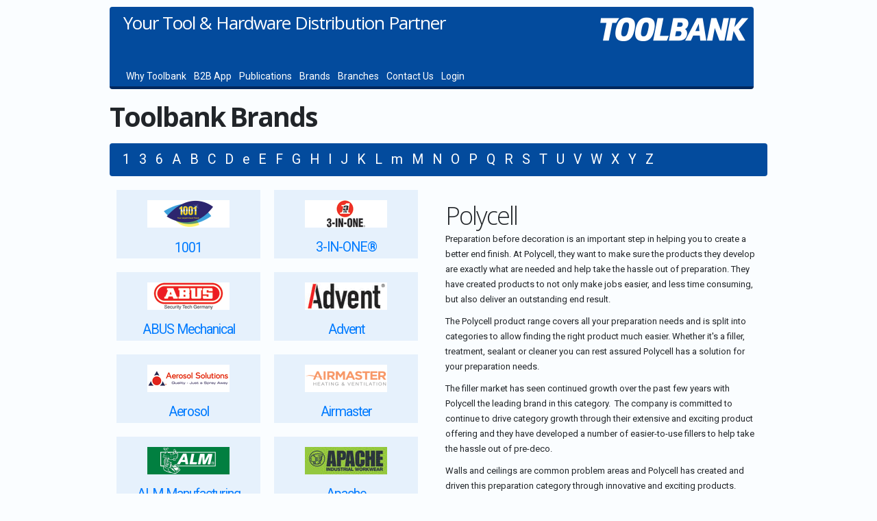

--- FILE ---
content_type: text/html; charset=utf-8
request_url: https://toolbankb2b.com/HomeBrands/-/PLC
body_size: 9280
content:
<!DOCTYPE html>

<html>
<head>
    <meta name="viewport" content="width=device-width" />
    <title>Toolbank B2B | Home</title>
    <link rel="preconnect" href="https://fonts.googleapis.com">
    <link rel="preconnect" href="https://fonts.gstatic.com" crossorigin>
    <link href="https://fonts.googleapis.com/css2?family=Open+Sans:wght@300;400;700&family=Roboto:wght@300;400;900&display=swap" rel="stylesheet">
    <link href='https://fonts.googleapis.com/css?family=Droid+Sans:400,700' rel='stylesheet' type='text/css'>
    <link href="/Content/angucomplete-alt.css" rel="stylesheet"/>
<link href="/Content/angular-chart.css" rel="stylesheet"/>
<link href="/Content/angular-color-picker.css" rel="stylesheet"/>
<link href="/Content/animation.css" rel="stylesheet"/>
<link href="/Content/articlestyles.css" rel="stylesheet"/>
<link href="/Content/bootstrap-grid.css" rel="stylesheet"/>
<link href="/Content/bootstrap-reboot.css" rel="stylesheet"/>
<link href="/Content/buttons.css" rel="stylesheet"/>
<link href="/Content/countdown.css" rel="stylesheet"/>
<link href="/Content/grid.css" rel="stylesheet"/>
<link href="/Content/icons.css" rel="stylesheet"/>
<link href="/Content/inputs.css" rel="stylesheet"/>
<link href="/Content/jquery.fancybox.css" rel="stylesheet"/>
<link href="/Content/modifiers.css" rel="stylesheet"/>
<link href="/Content/ngDialog-theme-default.css" rel="stylesheet"/>
<link href="/Content/ngDialog-theme-plain.css" rel="stylesheet"/>
<link href="/Content/ngDialog.css" rel="stylesheet"/>
<link href="/Content/quicksearch.css" rel="stylesheet"/>
<link href="/Content/remodal-default-theme.css" rel="stylesheet"/>
<link href="/Content/Site.css" rel="stylesheet"/>
<link href="/Content/slick-theme.css" rel="stylesheet"/>
<link href="/Content/slick.css" rel="stylesheet"/>
<link href="/Content/smoothness.datepick.css" rel="stylesheet"/>

    <link href='/Content/overrides/toolbankb2b.css' rel='stylesheet' type='text/css'>
    <!-- Google Analytics -->
    <script>
        (function (i, s, o, g, r, a, m) {
            i['GoogleAnalyticsObject'] = r; i[r] = i[r] || function () {
                (i[r].q = i[r].q || []).push(arguments)
            }, i[r].l = 1 * new Date(); a = s.createElement(o),
            m = s.getElementsByTagName(o)[0]; a.async = 1; a.src = g; m.parentNode.insertBefore(a, m)
        })(window, document, 'script', 'https://www.google-analytics.com/analytics.js', 'ga');

        ga('create', 'UA-44691665-1', 'auto');
        ga('send', 'pageview');
        ga('set', 'userId', '0');
        ga('set', 'rId', '0');
    </script>
    <!-- End Google Analytics -->
    <!-- Hotjar Tracking Code for https://www.toolbankb2b.com -->
    <script>
    (function(h,o,t,j,a,r){
        h.hj=h.hj||function(){(h.hj.q=h.hj.q||[]).push(arguments)};
        h._hjSettings={hjid:2653774,hjsv:6};
        a=o.getElementsByTagName('head')[0];
        r=o.createElement('script');r.async=1;
        r.src=t+h._hjSettings.hjid+j+h._hjSettings.hjsv;
        a.appendChild(r);
    })(window,document,'https://static.hotjar.com/c/hotjar-','.js?sv=');
    </script>

    <script type="text/javascript">
        var verifyCallback = function (response) {
            document.getElementById("submitbutton").disabled = false;
            document.getElementById("capturetoken").value = response;
        };

      var onloadCallback = function() {
          grecaptcha.render('g-recaptcha', {
            'sitekey': '6LelFVIeAAAAAHpgp4fyUxHO5bNPsejjeUig4uc2',
            'callback': verifyCallback,
        });
      };
    </script>

</head>

<body>
    <div class="container_12">
        <div class="grid_12 alpha omega" style="position:relative;">


            <div id="menubar" class="grid_12 menu alpha" style="z-index:999;background-repeat:no-repeat;height:120px;"><!--background-image:url('https://toolmedia-res.cloudinary.com/image/upload/v1641901751/Toolbank/ui/tbhead_v3.jpg');-->
                
                <div class="logoarea" >
                    <a href="/"><img id="xtblogo" class="posFR" style="margin-left:10px" src="https://toolmedia-res.cloudinary.com/image/upload/v1537351749/Toolbank/ui/toolbankv5logo_white.png" alt="site logo" /></a>
                </div>

                <div class="strapline">
                    Your Tool &amp; Hardware Distribution Partner
                </div>

                <div class="menulinks" style="position:absolute;bottom:5px;left:20px">
                    <a href="/HomeArticle/why-toolbank">Why Toolbank</a>
                        <a href="/HomeArticle/promotion">B2B App</a>
                                            <a href="/HomeArticle/publication">Publications</a>
                    <a href="/HomeBrands">Brands</a>
                    <a href="/HomeArticle/branches">Branches</a>
                    <a href="/HomeAccount">Contact Us</a>
                    <a href="/HomeLogin">Login</a>

                </div>
            </div>

        </div>
    </div>

    


<div class="container_12 clearfix marTop20">


    <h1 class="homehead">Toolbank Brands</h1>




    <div class="lettermenu grid12 marTop20">
            <a class="fp titip-top horizontal  " href="/HomeBrands/1" data-title="(2 brands)">1</a>
            <a class="fp titip-top horizontal  " href="/HomeBrands/3" data-title="(1 brands)">3</a>
            <a class="fp titip-top horizontal  " href="/HomeBrands/6" data-title="(1 brands)">6</a>
            <a class="fp titip-top horizontal  " href="/HomeBrands/A" data-title="(31 brands)">A</a>
            <a class="fp titip-top horizontal  " href="/HomeBrands/B" data-title="(62 brands)">B</a>
            <a class="fp titip-top horizontal  " href="/HomeBrands/C" data-title="(45 brands)">C</a>
            <a class="fp titip-top horizontal  " href="/HomeBrands/D" data-title="(43 brands)">D</a>
            <a class="fp titip-top horizontal  " href="/HomeBrands/e" data-title="(1 brands)">e</a>
            <a class="fp titip-top horizontal  " href="/HomeBrands/E" data-title="(28 brands)">E</a>
            <a class="fp titip-top horizontal  " href="/HomeBrands/F" data-title="(35 brands)">F</a>
            <a class="fp titip-top horizontal  " href="/HomeBrands/G" data-title="(28 brands)">G</a>
            <a class="fp titip-top horizontal  " href="/HomeBrands/H" data-title="(40 brands)">H</a>
            <a class="fp titip-top horizontal  " href="/HomeBrands/I" data-title="(18 brands)">I</a>
            <a class="fp titip-top horizontal  " href="/HomeBrands/J" data-title="(16 brands)">J</a>
            <a class="fp titip-top horizontal  " href="/HomeBrands/K" data-title="(28 brands)">K</a>
            <a class="fp titip-top horizontal  " href="/HomeBrands/L" data-title="(34 brands)">L</a>
            <a class="fp titip-top horizontal  " href="/HomeBrands/m" data-title="(1 brands)">m</a>
            <a class="fp titip-top horizontal  " href="/HomeBrands/M" data-title="(46 brands)">M</a>
            <a class="fp titip-top horizontal  " href="/HomeBrands/N" data-title="(12 brands)">N</a>
            <a class="fp titip-top horizontal  " href="/HomeBrands/O" data-title="(14 brands)">O</a>
            <a class="fp titip-top horizontal  " href="/HomeBrands/P" data-title="(34 brands)">P</a>
            <a class="fp titip-top horizontal  " href="/HomeBrands/Q" data-title="(1 brands)">Q</a>
            <a class="fp titip-top horizontal  " href="/HomeBrands/R" data-title="(32 brands)">R</a>
            <a class="fp titip-top horizontal  " href="/HomeBrands/S" data-title="(77 brands)">S</a>
            <a class="fp titip-top horizontal  " href="/HomeBrands/T" data-title="(32 brands)">T</a>
            <a class="fp titip-top horizontal  " href="/HomeBrands/U" data-title="(10 brands)">U</a>
            <a class="fp titip-top horizontal  " href="/HomeBrands/V" data-title="(10 brands)">V</a>
            <a class="fp titip-top horizontal  " href="/HomeBrands/W" data-title="(24 brands)">W</a>
            <a class="fp titip-top horizontal  " href="/HomeBrands/X" data-title="(4 brands)">X</a>
            <a class="fp titip-top horizontal  " href="/HomeBrands/Y" data-title="(2 brands)">Y</a>
            <a class="fp titip-top horizontal  " href="/HomeBrands/Z" data-title="(11 brands)">Z</a>
    </div>

        <div class="grid_6 marTop20">
                <a href="/HomeBrands/-/OTO">
                    <div class="brandbox">
                        <img src="https://toolmedia-res.cloudinary.com/image/upload//c_pad,f_auto,q_auto,w_120/toolbank/brands/OTO.jpg" />
                        <span>1001</span>
                    </div>
                </a>
                <a href="/HomeBrands/-/HOW">
                    <div class="brandbox">
                        <img src="https://toolmedia-res.cloudinary.com/image/upload//c_pad,f_auto,q_auto,w_120/toolbank/brands/HOW.jpg" />
                        <span>3-IN-ONE&#174;</span>
                    </div>
                </a>
                <a href="/HomeBrands/-/ABU">
                    <div class="brandbox">
                        <img src="https://toolmedia-res.cloudinary.com/image/upload//c_pad,f_auto,q_auto,w_120/toolbank/brands/ABU.jpg" />
                        <span>ABUS Mechanical</span>
                    </div>
                </a>
                <a href="/HomeBrands/-/ADV">
                    <div class="brandbox">
                        <img src="https://toolmedia-res.cloudinary.com/image/upload//c_pad,f_auto,q_auto,w_120/toolbank/brands/ADV.jpg" />
                        <span>Advent</span>
                    </div>
                </a>
                <a href="/HomeBrands/-/AER">
                    <div class="brandbox">
                        <img src="https://toolmedia-res.cloudinary.com/image/upload//c_pad,f_auto,q_auto,w_120/toolbank/brands/AER.jpg" />
                        <span>Aerosol</span>
                    </div>
                </a>
                <a href="/HomeBrands/-/AIR">
                    <div class="brandbox">
                        <img src="https://toolmedia-res.cloudinary.com/image/upload//c_pad,f_auto,q_auto,w_120/toolbank/brands/AIR.jpg" />
                        <span>Airmaster</span>
                    </div>
                </a>
                <a href="/HomeBrands/-/ALM">
                    <div class="brandbox">
                        <img src="https://toolmedia-res.cloudinary.com/image/upload//c_pad,f_auto,q_auto,w_120/toolbank/brands/ALM.jpg" />
                        <span>ALM Manufacturing</span>
                    </div>
                </a>
                <a href="/HomeBrands/-/APA">
                    <div class="brandbox">
                        <img src="https://toolmedia-res.cloudinary.com/image/upload//c_pad,f_auto,q_auto,w_120/toolbank/brands/APA.jpg" />
                        <span>Apache</span>
                    </div>
                </a>
                <a href="/HomeBrands/-/ARA">
                    <div class="brandbox">
                        <img src="https://toolmedia-res.cloudinary.com/image/upload//c_pad,f_auto,q_auto,w_120/toolbank/brands/ARA.jpg" />
                        <span>Araldite&#174;</span>
                    </div>
                </a>
                <a href="/HomeBrands/-/ARC">
                    <div class="brandbox">
                        <img src="https://toolmedia-res.cloudinary.com/image/upload//c_pad,f_auto,q_auto,w_120/toolbank/brands/ARC.jpg" />
                        <span>Arctic Hayes</span>
                    </div>
                </a>
                <a href="/HomeBrands/-/ARM">
                    <div class="brandbox">
                        <img src="https://toolmedia-res.cloudinary.com/image/upload//c_pad,f_auto,q_auto,w_120/toolbank/brands/ARM.jpg" />
                        <span>Armorgard</span>
                    </div>
                </a>
                <a href="/HomeBrands/-/ARR">
                    <div class="brandbox">
                        <img src="https://toolmedia-res.cloudinary.com/image/upload//c_pad,f_auto,q_auto,w_120/toolbank/brands/ARR.jpg" />
                        <span>Arrow</span>
                    </div>
                </a>
                <a href="/HomeBrands/-/BAH">
                    <div class="brandbox">
                        <img src="https://toolmedia-res.cloudinary.com/image/upload//c_pad,f_auto,q_auto,w_120/toolbank/brands/BAH.jpg" />
                        <span>Bahco</span>
                    </div>
                </a>
                <a href="/HomeBrands/-/BAI">
                    <div class="brandbox">
                        <img src="https://toolmedia-res.cloudinary.com/image/upload//c_pad,f_auto,q_auto,w_120/toolbank/brands/BAI.jpg" />
                        <span>Bailey Products</span>
                    </div>
                </a>
                <a href="/HomeBrands/-/BAK">
                    <div class="brandbox">
                        <img src="https://toolmedia-res.cloudinary.com/image/upload//c_pad,f_auto,q_auto,w_120/toolbank/brands/BAK.jpg" />
                        <span>Baker&#39;s</span>
                    </div>
                </a>
                <a href="/HomeBrands/-/BOB">
                    <div class="brandbox">
                        <img src="https://toolmedia-res.cloudinary.com/image/upload//c_pad,f_auto,q_auto,w_120/toolbank/brands/BOB.jpg" />
                        <span>Band Of Builders</span>
                    </div>
                </a>
                <a href="/HomeBrands/-/BAT">
                    <div class="brandbox">
                        <img src="https://toolmedia-res.cloudinary.com/image/upload//c_pad,f_auto,q_auto,w_120/toolbank/brands/BAT.jpg" />
                        <span>Batavia</span>
                    </div>
                </a>
                <a href="/HomeBrands/-/BEA">
                    <div class="brandbox">
                        <img src="https://toolmedia-res.cloudinary.com/image/upload//c_pad,f_auto,q_auto,w_120/toolbank/brands/BEA.jpg" />
                        <span>Beacon</span>
                    </div>
                </a>
                <a href="/HomeBrands/-/BES">
                    <div class="brandbox">
                        <img src="https://toolmedia-res.cloudinary.com/image/upload//c_pad,f_auto,q_auto,w_120/toolbank/brands/BES.jpg" />
                        <span>Bessey</span>
                    </div>
                </a>
                <a href="/HomeBrands/-/BGW">
                    <div class="brandbox">
                        <img src="https://toolmedia-res.cloudinary.com/image/upload//c_pad,f_auto,q_auto,w_120/toolbank/brands/BGW.jpg" />
                        <span>Big Wipes</span>
                    </div>
                </a>
                <a href="/HomeBrands/-/B-D">
                    <div class="brandbox">
                        <img src="https://toolmedia-res.cloudinary.com/image/upload//c_pad,f_auto,q_auto,w_120/toolbank/brands/B-D.jpg" />
                        <span>BLACK + DECKER</span>
                    </div>
                </a>
                <a href="/HomeBrands/-/BLA">
                    <div class="brandbox">
                        <img src="https://toolmedia-res.cloudinary.com/image/upload//c_pad,f_auto,q_auto,w_120/toolbank/brands/BLA.jpg" />
                        <span>Blackedge</span>
                    </div>
                </a>
                <a href="/HomeBrands/-/BKF">
                    <div class="brandbox">
                        <img src="https://toolmedia-res.cloudinary.com/image/upload//c_pad,f_auto,q_auto,w_120/toolbank/brands/BKF.jpg" />
                        <span>Blackfriar</span>
                    </div>
                </a>
                <a href="/HomeBrands/-/B-S">
                    <div class="brandbox">
                        <img src="https://toolmedia-res.cloudinary.com/image/upload//c_pad,f_auto,q_auto,w_120/toolbank/brands/B-S.jpg" />
                        <span>BlueSpot Tools</span>
                    </div>
                </a>
                <a href="/HomeBrands/-/BOA">
                    <div class="brandbox">
                        <img src="https://toolmedia-res.cloudinary.com/image/upload//c_pad,f_auto,q_auto,w_120/toolbank/brands/BOA.jpg" />
                        <span>BOA</span>
                    </div>
                </a>
                <a href="/HomeBrands/-/BOL">
                    <div class="brandbox">
                        <img src="https://toolmedia-res.cloudinary.com/image/upload//c_pad,f_auto,q_auto,w_120/toolbank/brands/BOL.jpg" />
                        <span>Bolle Safety</span>
                    </div>
                </a>
                <a href="/HomeBrands/-/BON">
                    <div class="brandbox">
                        <img src="https://toolmedia-res.cloudinary.com/image/upload//c_pad,f_auto,q_auto,w_120/toolbank/brands/BON.jpg" />
                        <span>Bondloc</span>
                    </div>
                </a>
                <a href="/HomeBrands/-/BSH">
                    <div class="brandbox">
                        <img src="https://toolmedia-res.cloudinary.com/image/upload//c_pad,f_auto,q_auto,w_120/toolbank/brands/BSH.jpg" />
                        <span>Bosch</span>
                    </div>
                </a>
                <a href="/HomeBrands/-/BPA">
                    <div class="brandbox">
                        <img src="https://toolmedia-res.cloudinary.com/image/upload//c_pad,f_auto,q_auto,w_120/toolbank/brands/BPA.jpg" />
                        <span>Bosch Powertool Accessories</span>
                    </div>
                </a>
                <a href="/HomeBrands/-/BST">
                    <div class="brandbox">
                        <img src="https://toolmedia-res.cloudinary.com/image/upload//c_pad,f_auto,q_auto,w_120/toolbank/brands/BST.jpg" />
                        <span>Bostik</span>
                    </div>
                </a>
                <a href="/HomeBrands/-/BOS">
                    <div class="brandbox">
                        <img src="https://toolmedia-res.cloudinary.com/image/upload//c_pad,f_auto,q_auto,w_120/toolbank/brands/BOS.jpg" />
                        <span>Bostitch</span>
                    </div>
                </a>
                <a href="/HomeBrands/-/BOT">
                    <div class="brandbox">
                        <img src="https://toolmedia-res.cloudinary.com/image/upload//c_pad,f_auto,q_auto,w_120/toolbank/brands/BOT.jpg" />
                        <span>Bott</span>
                    </div>
                </a>
                <a href="/HomeBrands/-/BRE">
                    <div class="brandbox">
                        <img src="https://toolmedia-res.cloudinary.com/image/upload//c_pad,f_auto,q_auto,w_120/toolbank/brands/BRE.jpg" />
                        <span>Brennenstuhl</span>
                    </div>
                </a>
                <a href="/HomeBrands/-/BRW">
                    <div class="brandbox">
                        <img src="https://toolmedia-res.cloudinary.com/image/upload//c_pad,f_auto,q_auto,w_120/toolbank/brands/BRW.jpg" />
                        <span>Briwax</span>
                    </div>
                </a>
                <a href="/HomeBrands/-/BFX">
                    <div class="brandbox">
                        <img src="https://toolmedia-res.cloudinary.com/image/upload//c_pad,f_auto,q_auto,w_120/toolbank/brands/BFX.jpg" />
                        <span>Broadfix</span>
                    </div>
                </a>
                <a href="/HomeBrands/-/BRU">
                    <div class="brandbox">
                        <img src="https://toolmedia-res.cloudinary.com/image/upload//c_pad,f_auto,q_auto,w_120/toolbank/brands/BRU.jpg" />
                        <span>Brummer&#174;</span>
                    </div>
                </a>
                <a href="/HomeBrands/-/BUL">
                    <div class="brandbox">
                        <img src="https://toolmedia-res.cloudinary.com/image/upload//c_pad,f_auto,q_auto,w_120/toolbank/brands/BUL.jpg" />
                        <span>Bulldog</span>
                    </div>
                </a>
                <a href="/HomeBrands/-/GAZ">
                    <div class="brandbox">
                        <img src="https://toolmedia-res.cloudinary.com/image/upload//c_pad,f_auto,q_auto,w_120/toolbank/brands/GAZ.jpg" />
                        <span>Campingaz&#174;</span>
                    </div>
                </a>
                <a href="/HomeBrands/-/CLB">
                    <div class="brandbox">
                        <img src="https://toolmedia-res.cloudinary.com/image/upload//c_pad,f_auto,q_auto,w_120/toolbank/brands/CLB.jpg" />
                        <span>Carlube</span>
                    </div>
                </a>
                <a href="/HomeBrands/-/C-P">
                    <div class="brandbox">
                        <img src="https://toolmedia-res.cloudinary.com/image/upload//c_pad,f_auto,q_auto,w_120/toolbank/brands/C-P.jpg" />
                        <span>CarPlan</span>
                    </div>
                </a>
                <a href="/HomeBrands/-/CRV">
                    <div class="brandbox">
                        <img src="https://toolmedia-res.cloudinary.com/image/upload//c_pad,f_auto,q_auto,w_120/toolbank/brands/CRV.jpg" />
                        <span>Carver</span>
                    </div>
                </a>
                <a href="/HomeBrands/-/CAS">
                    <div class="brandbox">
                        <img src="https://toolmedia-res.cloudinary.com/image/upload//c_pad,f_auto,q_auto,w_120/toolbank/brands/CAS.jpg" />
                        <span>Cascamite</span>
                    </div>
                </a>
                <a href="/HomeBrands/-/CHA">
                    <div class="brandbox">
                        <img src="https://toolmedia-res.cloudinary.com/image/upload//c_pad,f_auto,q_auto,w_120/toolbank/brands/CHA.jpg" />
                        <span>Channellock</span>
                    </div>
                </a>
                <a href="/HomeBrands/-/COL">
                    <div class="brandbox">
                        <img src="https://toolmedia-res.cloudinary.com/image/upload//c_pad,f_auto,q_auto,w_120/toolbank/brands/COL.jpg" />
                        <span>Coleman</span>
                    </div>
                </a>
                <a href="/HomeBrands/-/COM">
                    <div class="brandbox">
                        <img src="https://toolmedia-res.cloudinary.com/image/upload//c_pad,f_auto,q_auto,w_120/toolbank/brands/COM.jpg" />
                        <span>Command™</span>
                    </div>
                </a>
                <a href="/HomeBrands/-/CPT">
                    <div class="brandbox">
                        <img src="https://toolmedia-res.cloudinary.com/image/upload//c_pad,f_auto,q_auto,w_120/toolbank/brands/CPT.jpg" />
                        <span>Concept</span>
                    </div>
                </a>
                <a href="/HomeBrands/-/COP">
                    <div class="brandbox">
                        <img src="https://toolmedia-res.cloudinary.com/image/upload//c_pad,f_auto,q_auto,w_120/toolbank/brands/COP.jpg" />
                        <span>Copydex</span>
                    </div>
                </a>
                <a href="/HomeBrands/-/COR">
                    <div class="brandbox">
                        <img src="https://toolmedia-res.cloudinary.com/image/upload//c_pad,f_auto,q_auto,w_120/toolbank/brands/COR.jpg" />
                        <span>CorePlus</span>
                    </div>
                </a>
                <a href="/HomeBrands/-/SOL">
                    <div class="brandbox">
                        <img src="https://toolmedia-res.cloudinary.com/image/upload//c_pad,f_auto,q_auto,w_120/toolbank/brands/SOL.jpg" />
                        <span>COX™</span>
                    </div>
                </a>
                <a href="/HomeBrands/-/LUF">
                    <div class="brandbox">
                        <img src="https://toolmedia-res.cloudinary.com/image/upload//c_pad,f_auto,q_auto,w_120/toolbank/brands/LUF.jpg" />
                        <span>Crescent Lufkin&#174;</span>
                    </div>
                </a>
                <a href="/HomeBrands/-/NIC">
                    <div class="brandbox">
                        <img src="https://toolmedia-res.cloudinary.com/image/upload//c_pad,f_auto,q_auto,w_120/toolbank/brands/NIC.jpg" />
                        <span>Crescent Nicholson&#174;</span>
                    </div>
                </a>
                <a href="/HomeBrands/-/WIS">
                    <div class="brandbox">
                        <img src="https://toolmedia-res.cloudinary.com/image/upload//c_pad,f_auto,q_auto,w_120/toolbank/brands/WIS.jpg" />
                        <span>Crescent Wiss&#174;</span>
                    </div>
                </a>
                <a href="/HomeBrands/-/CRE">
                    <div class="brandbox">
                        <img src="https://toolmedia-res.cloudinary.com/image/upload//c_pad,f_auto,q_auto,w_120/toolbank/brands/CRE.jpg" />
                        <span>Crescent&#174;</span>
                    </div>
                </a>
                <a href="/HomeBrands/-/CUP">
                    <div class="brandbox">
                        <img src="https://toolmedia-res.cloudinary.com/image/upload//c_pad,f_auto,q_auto,w_120/toolbank/brands/CUP.jpg" />
                        <span>Cuprinol</span>
                    </div>
                </a>
                <a href="/HomeBrands/-/CTO">
                    <div class="brandbox">
                        <img src="https://toolmedia-res.cloudinary.com/image/upload//c_pad,f_auto,q_auto,w_120/toolbank/brands/CTO.jpg" />
                        <span>Curver</span>
                    </div>
                </a>
                <a href="/HomeBrands/-/DEC">
                    <div class="brandbox">
                        <img src="https://toolmedia-res.cloudinary.com/image/upload//c_pad,f_auto,q_auto,w_120/toolbank/brands/DEC.jpg" />
                        <span>Decosol</span>
                    </div>
                </a>
                <a href="/HomeBrands/-/DEF">
                    <div class="brandbox">
                        <img src="https://toolmedia-res.cloudinary.com/image/upload//c_pad,f_auto,q_auto,w_120/toolbank/brands/DEF.jpg" />
                        <span>DEFENDER</span>
                    </div>
                </a>
                <a href="/HomeBrands/-/DCN">
                    <div class="brandbox">
                        <img src="https://toolmedia-res.cloudinary.com/image/upload//c_pad,f_auto,q_auto,w_120/toolbank/brands/DCN.jpg" />
                        <span>Dencon</span>
                    </div>
                </a>
                <a href="/HomeBrands/-/DEN">
                    <div class="brandbox">
                        <img src="https://toolmedia-res.cloudinary.com/image/upload//c_pad,f_auto,q_auto,w_120/toolbank/brands/DEN.jpg" />
                        <span>Denso</span>
                    </div>
                </a>
                <a href="/HomeBrands/-/DET">
                    <div class="brandbox">
                        <img src="https://toolmedia-res.cloudinary.com/image/upload//c_pad,f_auto,q_auto,w_120/toolbank/brands/DET.jpg" />
                        <span>Deta Vimark</span>
                    </div>
                </a>
                <a href="/HomeBrands/-/DDW">
                    <div class="brandbox">
                        <img src="https://toolmedia-res.cloudinary.com/image/upload//c_pad,f_auto,q_auto,w_120/toolbank/brands/DDW.jpg" />
                        <span>DEWALT Drywall</span>
                    </div>
                </a>
                <a href="/HomeBrands/-/DEW">
                    <div class="brandbox">
                        <img src="https://toolmedia-res.cloudinary.com/image/upload//c_pad,f_auto,q_auto,w_120/toolbank/brands/DEW.jpg" />
                        <span>DEWALT Power Tools</span>
                    </div>
                </a>
                <a href="/HomeBrands/-/DPW">
                    <div class="brandbox">
                        <img src="https://toolmedia-res.cloudinary.com/image/upload//c_pad,f_auto,q_auto,w_120/toolbank/brands/DPW.jpg" />
                        <span>DEWALT Pressure Washer</span>
                    </div>
                </a>
                <a href="/HomeBrands/-/DWR">
                    <div class="brandbox">
                        <img src="https://toolmedia-res.cloudinary.com/image/upload//c_pad,f_auto,q_auto,w_120/toolbank/brands/DWR.jpg" />
                        <span>DEWALT Respiration</span>
                    </div>
                </a>
                <a href="/HomeBrands/-/DWS">
                    <div class="brandbox">
                        <img src="https://toolmedia-res.cloudinary.com/image/upload//c_pad,f_auto,q_auto,w_120/toolbank/brands/DWS.jpg" />
                        <span>DEWALT Storage</span>
                    </div>
                </a>
                <a href="/HomeBrands/-/DWT">
                    <div class="brandbox">
                        <img src="https://toolmedia-res.cloudinary.com/image/upload//c_pad,f_auto,q_auto,w_120/toolbank/brands/DWT.jpg" />
                        <span>DEWALT Telecoms</span>
                    </div>
                </a>
                <a href="/HomeBrands/-/DWV">
                    <div class="brandbox">
                        <img src="https://toolmedia-res.cloudinary.com/image/upload//c_pad,f_auto,q_auto,w_120/toolbank/brands/DWV.jpg" />
                        <span>DEWALT Vacuum</span>
                    </div>
                </a>
                <a href="/HomeBrands/-/DIS">
                    <div class="brandbox">
                        <img src="https://toolmedia-res.cloudinary.com/image/upload//c_pad,f_auto,q_auto,w_120/toolbank/brands/DIS.jpg" />
                        <span>Disston</span>
                    </div>
                </a>
                <a href="/HomeBrands/-/DMT">
                    <div class="brandbox">
                        <img src="https://toolmedia-res.cloudinary.com/image/upload//c_pad,f_auto,q_auto,w_120/toolbank/brands/DMT.jpg" />
                        <span>DMT</span>
                    </div>
                </a>
                <a href="/HomeBrands/-/DOF">
                    <div class="brandbox">
                        <img src="https://toolmedia-res.cloudinary.com/image/upload//c_pad,f_auto,q_auto,w_120/toolbank/brands/DOF.jpg" />
                        <span>DOFF</span>
                    </div>
                </a>
                <a href="/HomeBrands/-/DOR">
                    <div class="brandbox">
                        <img src="https://toolmedia-res.cloudinary.com/image/upload//c_pad,f_auto,q_auto,w_120/toolbank/brands/DOR.jpg" />
                        <span>Dormer</span>
                    </div>
                </a>
                <a href="/HomeBrands/-/DOW">
                    <div class="brandbox">
                        <img src="https://toolmedia-res.cloudinary.com/image/upload//c_pad,f_auto,q_auto,w_120/toolbank/brands/DOW.jpg" />
                        <span>Dowsil</span>
                    </div>
                </a>
                <a href="/HomeBrands/-/DUP">
                    <div class="brandbox">
                        <img src="https://toolmedia-res.cloudinary.com/image/upload//c_pad,f_auto,q_auto,w_120/toolbank/brands/DUP.jpg" />
                        <span>DuPont</span>
                    </div>
                </a>
                <a href="/HomeBrands/-/DUR">
                    <div class="brandbox">
                        <img src="https://toolmedia-res.cloudinary.com/image/upload//c_pad,f_auto,q_auto,w_120/toolbank/brands/DUR.jpg" />
                        <span>Duracell</span>
                    </div>
                </a>
                <a href="/HomeBrands/-/ELX">
                    <div class="brandbox">
                        <img src="https://toolmedia-res.cloudinary.com/image/upload//c_pad,f_auto,q_auto,w_120/toolbank/brands/ELX.jpg" />
                        <span>Earlex</span>
                    </div>
                </a>
                <a href="/HomeBrands/-/EDG">
                    <div class="brandbox">
                        <img src="https://toolmedia-res.cloudinary.com/image/upload//c_pad,f_auto,q_auto,w_120/toolbank/brands/EDG.jpg" />
                        <span>EdgePoint</span>
                    </div>
                </a>
                <a href="/HomeBrands/-/EDM">
                    <div class="brandbox">
                        <img src="https://toolmedia-res.cloudinary.com/image/upload//c_pad,f_auto,q_auto,w_120/toolbank/brands/EDM.jpg" />
                        <span>Edma</span>
                    </div>
                </a>
                <a href="/HomeBrands/-/EIN">
                    <div class="brandbox">
                        <img src="https://toolmedia-res.cloudinary.com/image/upload//c_pad,f_auto,q_auto,w_120/toolbank/brands/EIN.jpg" />
                        <span>Einhell</span>
                    </div>
                </a>
                <a href="/HomeBrands/-/EKL">
                    <div class="brandbox">
                        <img src="https://toolmedia-res.cloudinary.com/image/upload//c_pad,f_auto,q_auto,w_120/toolbank/brands/EKL.jpg" />
                        <span>Eklind</span>
                    </div>
                </a>
                <a href="/HomeBrands/-/ENG">
                    <div class="brandbox">
                        <img src="https://toolmedia-res.cloudinary.com/image/upload//c_pad,f_auto,q_auto,w_120/toolbank/brands/ENG.jpg" />
                        <span>Energizer&#174;</span>
                    </div>
                </a>
                <a href="/HomeBrands/-/EST">
                    <div class="brandbox">
                        <img src="https://toolmedia-res.cloudinary.com/image/upload//c_pad,f_auto,q_auto,w_120/toolbank/brands/EST.jpg" />
                        <span>Estwing</span>
                    </div>
                </a>
                <a href="/HomeBrands/-/EVB">
                    <div class="brandbox">
                        <img src="https://toolmedia-res.cloudinary.com/image/upload//c_pad,f_auto,q_auto,w_120/toolbank/brands/EVB.jpg" />
                        <span>Everbuild Sika</span>
                    </div>
                </a>
                <a href="/HomeBrands/-/EVE">
                    <div class="brandbox">
                        <img src="https://toolmedia-res.cloudinary.com/image/upload//c_pad,f_auto,q_auto,w_120/toolbank/brands/EVE.jpg" />
                        <span>Eveready</span>
                    </div>
                </a>
                <a href="/HomeBrands/-/EVL">
                    <div class="brandbox">
                        <img src="https://toolmedia-res.cloudinary.com/image/upload//c_pad,f_auto,q_auto,w_120/toolbank/brands/EVL.jpg" />
                        <span>Evolution</span>
                    </div>
                </a>
                <a href="/HomeBrands/-/EVO">
                    <div class="brandbox">
                        <img src="https://toolmedia-res.cloudinary.com/image/upload//c_pad,f_auto,q_auto,w_120/toolbank/brands/EVO.jpg" />
                        <span>EVO-STIK</span>
                    </div>
                </a>
                <a href="/HomeBrands/-/BRI">
                    <div class="brandbox">
                        <img src="https://toolmedia-res.cloudinary.com/image/upload//c_pad,f_auto,q_auto,w_120/toolbank/brands/BRI.jpg" />
                        <span>Expert</span>
                    </div>
                </a>
                <a href="/HomeBrands/-/FCM">
                    <div class="brandbox">
                        <img src="https://toolmedia-res.cloudinary.com/image/upload//c_pad,f_auto,q_auto,w_120/toolbank/brands/FCM.jpg" />
                        <span>Facom</span>
                    </div>
                </a>
                <a href="/HomeBrands/-/FAI">
                    <div class="brandbox">
                        <img src="https://toolmedia-res.cloudinary.com/image/upload//c_pad,f_auto,q_auto,w_120/toolbank/brands/FAI.jpg" />
                        <span>Faithfull</span>
                    </div>
                </a>
                <a href="/HomeBrands/-/FPP">
                    <div class="brandbox">
                        <img src="https://toolmedia-res.cloudinary.com/image/upload//c_pad,f_auto,q_auto,w_120/toolbank/brands/FPP.jpg" />
                        <span>Faithfull Power Plus</span>
                    </div>
                </a>
                <a href="/HomeBrands/-/FER">
                    <div class="brandbox">
                        <img src="https://toolmedia-res.cloudinary.com/image/upload//c_pad,f_auto,q_auto,w_120/toolbank/brands/FER.jpg" />
                        <span>FERRET</span>
                    </div>
                </a>
                <a href="/HomeBrands/-/FSC">
                    <div class="brandbox">
                        <img src="https://toolmedia-res.cloudinary.com/image/upload//c_pad,f_auto,q_auto,w_120/toolbank/brands/FSC.jpg" />
                        <span>Fisco</span>
                    </div>
                </a>
                <a href="/HomeBrands/-/FIS">
                    <div class="brandbox">
                        <img src="https://toolmedia-res.cloudinary.com/image/upload//c_pad,f_auto,q_auto,w_120/toolbank/brands/FIS.jpg" />
                        <span>Fisher</span>
                    </div>
                </a>
                <a href="/HomeBrands/-/FSK">
                    <div class="brandbox">
                        <img src="https://toolmedia-res.cloudinary.com/image/upload//c_pad,f_auto,q_auto,w_120/toolbank/brands/FSK.jpg" />
                        <span>Fiskars</span>
                    </div>
                </a>
                <a href="/HomeBrands/-/FLX">
                    <div class="brandbox">
                        <img src="https://toolmedia-res.cloudinary.com/image/upload//c_pad,f_auto,q_auto,w_120/toolbank/brands/FLX.jpg" />
                        <span>Flex Power Tools</span>
                    </div>
                </a>
                <a href="/HomeBrands/-/FLE">
                    <div class="brandbox">
                        <img src="https://toolmedia-res.cloudinary.com/image/upload//c_pad,f_auto,q_auto,w_120/toolbank/brands/FLE.jpg" />
                        <span>Flexipads World Class</span>
                    </div>
                </a>
                <a href="/HomeBrands/-/FLV">
                    <div class="brandbox">
                        <img src="https://toolmedia-res.cloudinary.com/image/upload//c_pad,f_auto,q_auto,w_120/toolbank/brands/FLV.jpg" />
                        <span>Flexovit</span>
                    </div>
                </a>
                <a href="/HomeBrands/-/FLO">
                    <div class="brandbox">
                        <img src="https://toolmedia-res.cloudinary.com/image/upload//c_pad,f_auto,q_auto,w_120/toolbank/brands/FLO.jpg" />
                        <span>Flopro</span>
                    </div>
                </a>
                <a href="/HomeBrands/-/FLU">
                    <div class="brandbox">
                        <img src="https://toolmedia-res.cloudinary.com/image/upload//c_pad,f_auto,q_auto,w_120/toolbank/brands/FLU.jpg" />
                        <span>Fluxrite&#174;</span>
                    </div>
                </a>
                <a href="/HomeBrands/-/FOO">
                    <div class="brandbox">
                        <img src="https://toolmedia-res.cloudinary.com/image/upload//c_pad,f_auto,q_auto,w_120/toolbank/brands/FOO.jpg" />
                        <span>Footprint</span>
                    </div>
                </a>
                <a href="/HomeBrands/-/FOR">
                    <div class="brandbox">
                        <img src="https://toolmedia-res.cloudinary.com/image/upload//c_pad,f_auto,q_auto,w_120/toolbank/brands/FOR.jpg" />
                        <span>ForgeFix</span>
                    </div>
                </a>
                <a href="/HomeBrands/-/FRY">
                    <div class="brandbox">
                        <img src="https://toolmedia-res.cloudinary.com/image/upload//c_pad,f_auto,q_auto,w_120/toolbank/brands/FRY.jpg" />
                        <span>Frys Metals</span>
                    </div>
                </a>
                <a href="/HomeBrands/-/GAR">
                    <div class="brandbox">
                        <img src="https://toolmedia-res.cloudinary.com/image/upload//c_pad,f_auto,q_auto,w_120/toolbank/brands/GAR.jpg" />
                        <span>Garryson</span>
                    </div>
                </a>
                <a href="/HomeBrands/-/GEO">
                    <div class="brandbox">
                        <img src="https://toolmedia-res.cloudinary.com/image/upload//c_pad,f_auto,q_auto,w_120/toolbank/brands/GEO.jpg" />
                        <span>Geocel</span>
                    </div>
                </a>
                <a href="/HomeBrands/-/GER">
                    <div class="brandbox">
                        <img src="https://toolmedia-res.cloudinary.com/image/upload//c_pad,f_auto,q_auto,w_120/toolbank/brands/GER.jpg" />
                        <span>Gerber</span>
                    </div>
                </a>
                <a href="/HomeBrands/-/GRG">
                    <div class="brandbox">
                        <img src="https://toolmedia-res.cloudinary.com/image/upload//c_pad,f_auto,q_auto,w_120/toolbank/brands/GRG.jpg" />
                        <span>Gorilla Glue</span>
                    </div>
                </a>
                <a href="/HomeBrands/-/GRP">
                    <div class="brandbox">
                        <img src="https://toolmedia-res.cloudinary.com/image/upload//c_pad,f_auto,q_auto,w_120/toolbank/brands/GRP.jpg" />
                        <span>Gripit</span>
                    </div>
                </a>
                <a href="/HomeBrands/-/GRO">
                    <div class="brandbox">
                        <img src="https://toolmedia-res.cloudinary.com/image/upload//c_pad,f_auto,q_auto,w_120/toolbank/brands/GRO.jpg" />
                        <span>Gro-Sure</span>
                    </div>
                </a>
                <a href="/HomeBrands/-/GYS">
                    <div class="brandbox">
                        <img src="https://toolmedia-res.cloudinary.com/image/upload//c_pad,f_auto,q_auto,w_120/toolbank/brands/GYS.jpg" />
                        <span>GYS WELDING</span>
                    </div>
                </a>
                <a href="/HomeBrands/-/H-G">
                    <div class="brandbox">
                        <img src="https://toolmedia-res.cloudinary.com/image/upload//c_pad,f_auto,q_auto,w_120/toolbank/brands/H-G.jpg" />
                        <span>H G</span>
                    </div>
                </a>
                <a href="/HomeBrands/-/HLL">
                    <div class="brandbox">
                        <img src="https://toolmedia-res.cloudinary.com/image/upload//c_pad,f_auto,q_auto,w_120/toolbank/brands/HLL.jpg" />
                        <span>Halls</span>
                    </div>
                </a>
                <a href="/HomeBrands/-/HMM">
                    <div class="brandbox">
                        <img src="https://toolmedia-res.cloudinary.com/image/upload//c_pad,f_auto,q_auto,w_120/toolbank/brands/HMM.jpg" />
                        <span>Hammerite</span>
                    </div>
                </a>
                <a href="/HomeBrands/-/HIK">
                    <div class="brandbox">
                        <img src="https://toolmedia-res.cloudinary.com/image/upload//c_pad,f_auto,q_auto,w_120/toolbank/brands/HIK.jpg" />
                        <span>HiKOKI</span>
                    </div>
                </a>
                <a href="/HomeBrands/-/HLS">
                    <div class="brandbox">
                        <img src="https://toolmedia-res.cloudinary.com/image/upload//c_pad,f_auto,q_auto,w_120/toolbank/brands/HLS.jpg" />
                        <span>Hills</span>
                    </div>
                </a>
                <a href="/HomeBrands/-/HOT">
                    <div class="brandbox">
                        <img src="https://toolmedia-res.cloudinary.com/image/upload//c_pad,f_auto,q_auto,w_120/toolbank/brands/HOT.jpg" />
                        <span>Hotspot</span>
                    </div>
                </a>
                <a href="/HomeBrands/-/HOZ">
                    <div class="brandbox">
                        <img src="https://toolmedia-res.cloudinary.com/image/upload//c_pad,f_auto,q_auto,w_120/toolbank/brands/HOZ.jpg" />
                        <span>Hozelock</span>
                    </div>
                </a>
                <a href="/HomeBrands/-/HUL">
                    <div class="brandbox">
                        <img src="https://toolmedia-res.cloudinary.com/image/upload//c_pad,f_auto,q_auto,w_120/toolbank/brands/HUL.jpg" />
                        <span>Hultafors</span>
                    </div>
                </a>
                <a href="/HomeBrands/-/IND">
                    <div class="brandbox">
                        <img src="https://toolmedia-res.cloudinary.com/image/upload//c_pad,f_auto,q_auto,w_120/toolbank/brands/IND.jpg" />
                        <span>India</span>
                    </div>
                </a>
                <a href="/HomeBrands/-/GIL">
                    <div class="brandbox">
                        <img src="https://toolmedia-res.cloudinary.com/image/upload//c_pad,f_auto,q_auto,w_120/toolbank/brands/GIL.jpg" />
                        <span>IRWIN Gilbow</span>
                    </div>
                </a>
                <a href="/HomeBrands/-/HIL">
                    <div class="brandbox">
                        <img src="https://toolmedia-res.cloudinary.com/image/upload//c_pad,f_auto,q_auto,w_120/toolbank/brands/HIL.jpg" />
                        <span>IRWIN Hilmor</span>
                    </div>
                </a>
                <a href="/HomeBrands/-/IRW">
                    <div class="brandbox">
                        <img src="https://toolmedia-res.cloudinary.com/image/upload//c_pad,f_auto,q_auto,w_120/toolbank/brands/IRW.jpg" />
                        <span>IRWIN&#174;</span>
                    </div>
                </a>
                <a href="/HomeBrands/-/JAK">
                    <div class="brandbox">
                        <img src="https://toolmedia-res.cloudinary.com/image/upload//c_pad,f_auto,q_auto,w_120/toolbank/brands/JAK.jpg" />
                        <span>IRWIN&#174; Jack&#174;</span>
                    </div>
                </a>
                <a href="/HomeBrands/-/MAR">
                    <div class="brandbox">
                        <img src="https://toolmedia-res.cloudinary.com/image/upload//c_pad,f_auto,q_auto,w_120/toolbank/brands/MAR.jpg" />
                        <span>IRWIN&#174; Marples&#174;</span>
                    </div>
                </a>
                <a href="/HomeBrands/-/Q-G">
                    <div class="brandbox">
                        <img src="https://toolmedia-res.cloudinary.com/image/upload//c_pad,f_auto,q_auto,w_120/toolbank/brands/Q-G.jpg" />
                        <span>IRWIN&#174; Quick-Grip&#174;</span>
                    </div>
                </a>
                <a href="/HomeBrands/-/REC">
                    <div class="brandbox">
                        <img src="https://toolmedia-res.cloudinary.com/image/upload//c_pad,f_auto,q_auto,w_120/toolbank/brands/REC.jpg" />
                        <span>IRWIN&#174; Record&#174;</span>
                    </div>
                </a>
                <a href="/HomeBrands/-/STL">
                    <div class="brandbox">
                        <img src="https://toolmedia-res.cloudinary.com/image/upload//c_pad,f_auto,q_auto,w_120/toolbank/brands/STL.jpg" />
                        <span>IRWIN&#174; STRAIT-LINE&#174;</span>
                    </div>
                </a>
                <a href="/HomeBrands/-/VIS">
                    <div class="brandbox">
                        <img src="https://toolmedia-res.cloudinary.com/image/upload//c_pad,f_auto,q_auto,w_120/toolbank/brands/VIS.jpg" />
                        <span>IRWIN&#174; Vise-Grip&#174;</span>
                    </div>
                </a>
                <a href="/HomeBrands/-/ITL">
                    <div class="brandbox">
                        <img src="https://toolmedia-res.cloudinary.com/image/upload//c_pad,f_auto,q_auto,w_120/toolbank/brands/ITL.jpg" />
                        <span>ITL Insulated</span>
                    </div>
                </a>
                <a href="/HomeBrands/-/JBW">
                    <div class="brandbox">
                        <img src="https://toolmedia-res.cloudinary.com/image/upload//c_pad,f_auto,q_auto,w_120/toolbank/brands/JBW.jpg" />
                        <span>J-B Weld</span>
                    </div>
                </a>
                <a href="/HomeBrands/-/JEY">
                    <div class="brandbox">
                        <img src="https://toolmedia-res.cloudinary.com/image/upload//c_pad,f_auto,q_auto,w_120/toolbank/brands/JEY.jpg" />
                        <span>Jeyes</span>
                    </div>
                </a>
                <a href="/HomeBrands/-/JUB">
                    <div class="brandbox">
                        <img src="https://toolmedia-res.cloudinary.com/image/upload//c_pad,f_auto,q_auto,w_120/toolbank/brands/JUB.jpg" />
                        <span>Jubilee&#174;</span>
                    </div>
                </a>
                <a href="/HomeBrands/-/KPO">
                    <div class="brandbox">
                        <img src="https://toolmedia-res.cloudinary.com/image/upload//c_pad,f_auto,q_auto,w_120/toolbank/brands/KPO.jpg" />
                        <span>Kapro</span>
                    </div>
                </a>
                <a href="/HomeBrands/-/KAR">
                    <div class="brandbox">
                        <img src="https://toolmedia-res.cloudinary.com/image/upload//c_pad,f_auto,q_auto,w_120/toolbank/brands/KAR.jpg" />
                        <span>Karcher</span>
                    </div>
                </a>
                <a href="/HomeBrands/-/K-S">
                    <div class="brandbox">
                        <img src="https://toolmedia-res.cloudinary.com/image/upload//c_pad,f_auto,q_auto,w_120/toolbank/brands/K-S.jpg" />
                        <span>Kent &amp; Stowe</span>
                    </div>
                </a>
                <a href="/HomeBrands/-/KET">
                    <div class="brandbox">
                        <img src="https://toolmedia-res.cloudinary.com/image/upload//c_pad,f_auto,q_auto,w_120/toolbank/brands/KET.jpg" />
                        <span>Keter</span>
                    </div>
                </a>
                <a href="/HomeBrands/-/KID">
                    <div class="brandbox">
                        <img src="https://toolmedia-res.cloudinary.com/image/upload//c_pad,f_auto,q_auto,w_120/toolbank/brands/KID.jpg" />
                        <span>Kidde</span>
                    </div>
                </a>
                <a href="/HomeBrands/-/KIL">
                    <div class="brandbox">
                        <img src="https://toolmedia-res.cloudinary.com/image/upload//c_pad,f_auto,q_auto,w_120/toolbank/brands/KIL.jpg" />
                        <span>Kilrock</span>
                    </div>
                </a>
                <a href="/HomeBrands/-/KCL">
                    <div class="brandbox">
                        <img src="https://toolmedia-res.cloudinary.com/image/upload//c_pad,f_auto,q_auto,w_120/toolbank/brands/KCL.jpg" />
                        <span>Kimberley Clarke</span>
                    </div>
                </a>
                <a href="/HomeBrands/-/KIP">
                    <div class="brandbox">
                        <img src="https://toolmedia-res.cloudinary.com/image/upload//c_pad,f_auto,q_auto,w_120/toolbank/brands/KIP.jpg" />
                        <span>KIP&#174;</span>
                    </div>
                </a>
                <a href="/HomeBrands/-/KPX">
                    <div class="brandbox">
                        <img src="https://toolmedia-res.cloudinary.com/image/upload//c_pad,f_auto,q_auto,w_120/toolbank/brands/KPX.jpg" />
                        <span>KNIPEX</span>
                    </div>
                </a>
                <a href="/HomeBrands/-/KOM">
                    <div class="brandbox">
                        <img src="https://toolmedia-res.cloudinary.com/image/upload//c_pad,f_auto,q_auto,w_120/toolbank/brands/KOM.jpg" />
                        <span>Komelon</span>
                    </div>
                </a>
                <a href="/HomeBrands/-/KUN">
                    <div class="brandbox">
                        <img src="https://toolmedia-res.cloudinary.com/image/upload//c_pad,f_auto,q_auto,w_120/toolbank/brands/KUN.jpg" />
                        <span>Kuny&#39;s</span>
                    </div>
                </a>
                <a href="/HomeBrands/-/LAC">
                    <div class="brandbox">
                        <img src="https://toolmedia-res.cloudinary.com/image/upload//c_pad,f_auto,q_auto,w_120/toolbank/brands/LAC.jpg" />
                        <span>LA-CO</span>
                    </div>
                </a>
                <a href="/HomeBrands/-/LED">
                    <div class="brandbox">
                        <img src="https://toolmedia-res.cloudinary.com/image/upload//c_pad,f_auto,q_auto,w_120/toolbank/brands/LED.jpg" />
                        <span>Ledlenser</span>
                    </div>
                </a>
                <a href="/HomeBrands/-/LEN">
                    <div class="brandbox">
                        <img src="https://toolmedia-res.cloudinary.com/image/upload//c_pad,f_auto,q_auto,w_120/toolbank/brands/LEN.jpg" />
                        <span>LENOX</span>
                    </div>
                </a>
                <a href="/HomeBrands/-/LES">
                    <div class="brandbox">
                        <img src="https://toolmedia-res.cloudinary.com/image/upload//c_pad,f_auto,q_auto,w_120/toolbank/brands/LES.jpg" />
                        <span>Lessmann</span>
                    </div>
                </a>
                <a href="/HomeBrands/-/LIB">
                    <div class="brandbox">
                        <img src="https://toolmedia-res.cloudinary.com/image/upload//c_pad,f_auto,q_auto,w_120/toolbank/brands/LIB.jpg" />
                        <span>Liberon</span>
                    </div>
                </a>
                <a href="/HomeBrands/-/L-H">
                    <div class="brandbox">
                        <img src="https://toolmedia-res.cloudinary.com/image/upload//c_pad,f_auto,q_auto,w_120/toolbank/brands/L-H.jpg" />
                        <span>Lighthouse</span>
                    </div>
                </a>
                <a href="/HomeBrands/-/LIN">
                    <div class="brandbox">
                        <img src="https://toolmedia-res.cloudinary.com/image/upload//c_pad,f_auto,q_auto,w_120/toolbank/brands/LIN.jpg" />
                        <span>Lindstrom</span>
                    </div>
                </a>
                <a href="/HomeBrands/-/LTH">
                    <div class="brandbox">
                        <img src="https://toolmedia-res.cloudinary.com/image/upload//c_pad,f_auto,q_auto,w_120/toolbank/brands/LTH.jpg" />
                        <span>Link2Home</span>
                    </div>
                </a>
                <a href="/HomeBrands/-/LOC">
                    <div class="brandbox">
                        <img src="https://toolmedia-res.cloudinary.com/image/upload//c_pad,f_auto,q_auto,w_120/toolbank/brands/LOC.jpg" />
                        <span>Loctite</span>
                    </div>
                </a>
                <a href="/HomeBrands/-/LUM">
                    <div class="brandbox">
                        <img src="https://toolmedia-res.cloudinary.com/image/upload//c_pad,f_auto,q_auto,w_120/toolbank/brands/LUM.jpg" />
                        <span>Lumatic</span>
                    </div>
                </a>
                <a href="/HomeBrands/-/MGL">
                    <div class="brandbox">
                        <img src="https://toolmedia-res.cloudinary.com/image/upload//c_pad,f_auto,q_auto,w_120/toolbank/brands/MGL.jpg" />
                        <span>Maglite</span>
                    </div>
                </a>
                <a href="/HomeBrands/-/MAK">
                    <div class="brandbox">
                        <img src="https://toolmedia-res.cloudinary.com/image/upload//c_pad,f_auto,q_auto,w_120/toolbank/brands/MAK.jpg" />
                        <span>Makita</span>
                    </div>
                </a>
                <a href="/HomeBrands/-/MGD">
                    <div class="brandbox">
                        <img src="https://toolmedia-res.cloudinary.com/image/upload//c_pad,f_auto,q_auto,w_120/toolbank/brands/MGD.jpg" />
                        <span>Marigold</span>
                    </div>
                </a>
                <a href="/HomeBrands/-/MKL">
                    <div class="brandbox">
                        <img src="https://toolmedia-res.cloudinary.com/image/upload//c_pad,f_auto,q_auto,w_120/toolbank/brands/MKL.jpg" />
                        <span>Markal</span>
                    </div>
                </a>
                <a href="/HomeBrands/-/M-T">
                    <div class="brandbox">
                        <img src="https://toolmedia-res.cloudinary.com/image/upload//c_pad,f_auto,q_auto,w_120/toolbank/brands/M-T.jpg" />
                        <span>Marshalltown</span>
                    </div>
                </a>
                <a href="/HomeBrands/-/MRX">
                    <div class="brandbox">
                        <img src="https://toolmedia-res.cloudinary.com/image/upload//c_pad,f_auto,q_auto,w_120/toolbank/brands/MRX.jpg" />
                        <span>MarXman</span>
                    </div>
                </a>
                <a href="/HomeBrands/-/MAM">
                    <div class="brandbox">
                        <img src="https://toolmedia-res.cloudinary.com/image/upload//c_pad,f_auto,q_auto,w_120/toolbank/brands/MAM.jpg" />
                        <span>MASONMATE&#174;</span>
                    </div>
                </a>
                <a href="/HomeBrands/-/MLK">
                    <div class="brandbox">
                        <img src="https://toolmedia-res.cloudinary.com/image/upload//c_pad,f_auto,q_auto,w_120/toolbank/brands/MLK.jpg" />
                        <span>Master Lock</span>
                    </div>
                </a>
                <a href="/HomeBrands/-/MST">
                    <div class="brandbox">
                        <img src="https://toolmedia-res.cloudinary.com/image/upload//c_pad,f_auto,q_auto,w_120/toolbank/brands/MST.jpg" />
                        <span>Masterplug</span>
                    </div>
                </a>
                <a href="/HomeBrands/-/MTB">
                    <div class="brandbox">
                        <img src="https://toolmedia-res.cloudinary.com/image/upload//c_pad,f_auto,q_auto,w_120/toolbank/brands/MTB.jpg" />
                        <span>Matabi</span>
                    </div>
                </a>
                <a href="/HomeBrands/-/MAU">
                    <div class="brandbox">
                        <img src="https://toolmedia-res.cloudinary.com/image/upload//c_pad,f_auto,q_auto,w_120/toolbank/brands/MAU.jpg" />
                        <span>Maun</span>
                    </div>
                </a>
                <a href="/HomeBrands/-/MEL">
                    <div class="brandbox">
                        <img src="https://toolmedia-res.cloudinary.com/image/upload//c_pad,f_auto,q_auto,w_120/toolbank/brands/MEL.jpg" />
                        <span>Melco</span>
                    </div>
                </a>
                <a href="/HomeBrands/-/MDN">
                    <div class="brandbox">
                        <img src="https://toolmedia-res.cloudinary.com/image/upload//c_pad,f_auto,q_auto,w_120/toolbank/brands/MDN.jpg" />
                        <span>Meridian Lighting</span>
                    </div>
                </a>
                <a href="/HomeBrands/-/MPT">
                    <div class="brandbox">
                        <img src="https://toolmedia-res.cloudinary.com/image/upload//c_pad,f_auto,q_auto,w_120/toolbank/brands/MPT.jpg" />
                        <span>Metabo</span>
                    </div>
                </a>
                <a href="/HomeBrands/-/MEM">
                    <div class="brandbox">
                        <img src="https://toolmedia-res.cloudinary.com/image/upload//c_pad,f_auto,q_auto,w_120/toolbank/brands/MEM.jpg" />
                        <span>METALMATE&#174;</span>
                    </div>
                </a>
                <a href="/HomeBrands/-/MEX">
                    <div class="brandbox">
                        <img src="https://toolmedia-res.cloudinary.com/image/upload//c_pad,f_auto,q_auto,w_120/toolbank/brands/MEX.jpg" />
                        <span>MEXCO</span>
                    </div>
                </a>
                <a href="/HomeBrands/-/MIS">
                    <div class="brandbox">
                        <img src="https://toolmedia-res.cloudinary.com/image/upload//c_pad,f_auto,q_auto,w_120/toolbank/brands/MIS.jpg" />
                        <span>Miscellaneous</span>
                    </div>
                </a>
                <a href="/HomeBrands/-/MOL">
                    <div class="brandbox">
                        <img src="https://toolmedia-res.cloudinary.com/image/upload//c_pad,f_auto,q_auto,w_120/toolbank/brands/MOL.jpg" />
                        <span>Moldex</span>
                    </div>
                </a>
                <a href="/HomeBrands/-/MON">
                    <div class="brandbox">
                        <img src="https://toolmedia-res.cloudinary.com/image/upload//c_pad,f_auto,q_auto,w_120/toolbank/brands/MON.jpg" />
                        <span>Monument</span>
                    </div>
                </a>
                <a href="/HomeBrands/-/MOD">
                    <div class="brandbox">
                        <img src="https://toolmedia-res.cloudinary.com/image/upload//c_pad,f_auto,q_auto,w_120/toolbank/brands/MOD.jpg" />
                        <span>Monument Drain</span>
                    </div>
                </a>
                <a href="/HomeBrands/-/MAW">
                    <div class="brandbox">
                        <img src="https://toolmedia-res.cloudinary.com/image/upload//c_pad,f_auto,q_auto,w_120/toolbank/brands/MAW.jpg" />
                        <span>Moore &amp; Wright</span>
                    </div>
                </a>
                <a href="/HomeBrands/-/MOT">
                    <div class="brandbox">
                        <img src="https://toolmedia-res.cloudinary.com/image/upload//c_pad,f_auto,q_auto,w_120/toolbank/brands/MOT.jpg" />
                        <span>MOTIP&#174;</span>
                    </div>
                </a>
                <a href="/HomeBrands/-/ATT">
                    <div class="brandbox">
                        <img src="https://toolmedia-res.cloudinary.com/image/upload//c_pad,f_auto,q_auto,w_120/toolbank/brands/ATT.jpg" />
                        <span>Multi-Sharp&#174;</span>
                    </div>
                </a>
                <a href="/HomeBrands/-/KEW">
                    <div class="brandbox">
                        <img src="https://toolmedia-res.cloudinary.com/image/upload//c_pad,f_auto,q_auto,w_120/toolbank/brands/KEW.jpg" />
                        <span>Nilfisk</span>
                    </div>
                </a>
                <a href="/HomeBrands/-/NIT">
                    <div class="brandbox">
                        <img src="https://toolmedia-res.cloudinary.com/image/upload//c_pad,f_auto,q_auto,w_120/toolbank/brands/NIT.jpg" />
                        <span>Nitromors</span>
                    </div>
                </a>
                <a href="/HomeBrands/-/NOR">
                    <div class="brandbox">
                        <img src="https://toolmedia-res.cloudinary.com/image/upload//c_pad,f_auto,q_auto,w_120/toolbank/brands/NOR.jpg" />
                        <span>Norbar</span>
                    </div>
                </a>
                <a href="/HomeBrands/-/CLI">
                    <div class="brandbox">
                        <img src="https://toolmedia-res.cloudinary.com/image/upload//c_pad,f_auto,q_auto,w_120/toolbank/brands/CLI.jpg" />
                        <span>Norton Clipper</span>
                    </div>
                </a>
                <a href="/HomeBrands/-/OAK">
                    <div class="brandbox">
                        <img src="https://toolmedia-res.cloudinary.com/image/upload//c_pad,f_auto,q_auto,w_120/toolbank/brands/OAK.jpg" />
                        <span>Oakey</span>
                    </div>
                </a>
                <a href="/HomeBrands/-/OB1">
                    <div class="brandbox">
                        <img src="https://toolmedia-res.cloudinary.com/image/upload//c_pad,f_auto,q_auto,w_120/toolbank/brands/OB1.jpg" />
                        <span>OB1&#174;</span>
                    </div>
                </a>
                <a href="/HomeBrands/-/OLY">
                    <div class="brandbox">
                        <img src="https://toolmedia-res.cloudinary.com/image/upload//c_pad,f_auto,q_auto,w_120/toolbank/brands/OLY.jpg" />
                        <span>Olympia</span>
                    </div>
                </a>
                <a href="/HomeBrands/-/OLP">
                    <div class="brandbox">
                        <img src="https://toolmedia-res.cloudinary.com/image/upload//c_pad,f_auto,q_auto,w_120/toolbank/brands/OLP.jpg" />
                        <span>Olympia Power Tools</span>
                    </div>
                </a>
                <a href="/HomeBrands/-/PAN">
                    <div class="brandbox">
                        <img src="https://toolmedia-res.cloudinary.com/image/upload//c_pad,f_auto,q_auto,w_120/toolbank/brands/PAN.jpg" />
                        <span>Panasonic</span>
                    </div>
                </a>
                <a href="/HomeBrands/-/PAS">
                    <div class="brandbox">
                        <img src="https://toolmedia-res.cloudinary.com/image/upload//c_pad,f_auto,q_auto,w_120/toolbank/brands/PAS.jpg" />
                        <span>Paslode</span>
                    </div>
                </a>
                <a href="/HomeBrands/-/PSA">
                    <div class="brandbox">
                        <img src="https://toolmedia-res.cloudinary.com/image/upload//c_pad,f_auto,q_auto,w_120/toolbank/brands/PSA.jpg" />
                        <span>Personna</span>
                    </div>
                </a>
                <a href="/HomeBrands/-/PRC">
                    <div class="brandbox">
                        <img src="https://toolmedia-res.cloudinary.com/image/upload//c_pad,f_auto,q_auto,w_120/toolbank/brands/PRC.jpg" />
                        <span>Pest-Stop (Pelsis Group)</span>
                    </div>
                </a>
                <a href="/HomeBrands/-/PLA">
                    <div class="brandbox">
                        <img src="https://toolmedia-res.cloudinary.com/image/upload//c_pad,f_auto,q_auto,w_120/toolbank/brands/PLA.jpg" />
                        <span>Plasplugs</span>
                    </div>
                </a>
                <a href="/HomeBrands/-/PKT">
                    <div class="brandbox">
                        <img src="https://toolmedia-res.cloudinary.com/image/upload//c_pad,f_auto,q_auto,w_120/toolbank/brands/PKT.jpg" />
                        <span>PlastiKote</span>
                    </div>
                </a>
                <a href="/HomeBrands/-/PLG">
                    <div class="brandbox">
                        <img src="https://toolmedia-res.cloudinary.com/image/upload//c_pad,f_auto,q_auto,w_120/toolbank/brands/PLG.jpg" />
                        <span>Plusgas</span>
                    </div>
                </a>
                <a href="/HomeBrands/-/PLC">
                    <div class="brandbox">
                        <img src="https://toolmedia-res.cloudinary.com/image/upload//c_pad,f_auto,q_auto,w_120/toolbank/brands/PLC.jpg" />
                        <span>Polycell</span>
                    </div>
                </a>
                <a href="/HomeBrands/-/PNY">
                    <div class="brandbox">
                        <img src="https://toolmedia-res.cloudinary.com/image/upload//c_pad,f_auto,q_auto,w_120/toolbank/brands/PNY.jpg" />
                        <span>Pony Jorgensen</span>
                    </div>
                </a>
                <a href="/HomeBrands/-/POR">
                    <div class="brandbox">
                        <img src="https://toolmedia-res.cloudinary.com/image/upload//c_pad,f_auto,q_auto,w_120/toolbank/brands/POR.jpg" />
                        <span>Porta-Nails</span>
                    </div>
                </a>
                <a href="/HomeBrands/-/PRI">
                    <div class="brandbox">
                        <img src="https://toolmedia-res.cloudinary.com/image/upload//c_pad,f_auto,q_auto,w_120/toolbank/brands/PRI.jpg" />
                        <span>Priory</span>
                    </div>
                </a>
                <a href="/HomeBrands/-/PRT">
                    <div class="brandbox">
                        <img src="https://toolmedia-res.cloudinary.com/image/upload//c_pad,f_auto,q_auto,w_120/toolbank/brands/PRT.jpg" />
                        <span>Pritt</span>
                    </div>
                </a>
                <a href="/HomeBrands/-/PUR">
                    <div class="brandbox">
                        <img src="https://toolmedia-res.cloudinary.com/image/upload//c_pad,f_auto,q_auto,w_120/toolbank/brands/PUR.jpg" />
                        <span>Purdy&#174;</span>
                    </div>
                </a>
                <a href="/HomeBrands/-/QMA">
                    <div class="brandbox">
                        <img src="https://toolmedia-res.cloudinary.com/image/upload//c_pad,f_auto,q_auto,w_120/toolbank/brands/QMA.jpg" />
                        <span>Q.Max</span>
                    </div>
                </a>
                <a href="/HomeBrands/-/RST">
                    <div class="brandbox">
                        <img src="https://toolmedia-res.cloudinary.com/image/upload//c_pad,f_auto,q_auto,w_120/toolbank/brands/RST.jpg" />
                        <span>R.S.T.</span>
                    </div>
                </a>
                <a href="/HomeBrands/-/RAA">
                    <div class="brandbox">
                        <img src="https://toolmedia-res.cloudinary.com/image/upload//c_pad,f_auto,q_auto,w_120/toolbank/brands/RAA.jpg" />
                        <span>Raaco</span>
                    </div>
                </a>
                <a href="/HomeBrands/-/RAG">
                    <div class="brandbox">
                        <img src="https://toolmedia-res.cloudinary.com/image/upload//c_pad,f_auto,q_auto,w_120/toolbank/brands/RAG.jpg" />
                        <span>Ragni</span>
                    </div>
                </a>
                <a href="/HomeBrands/-/RPD">
                    <div class="brandbox">
                        <img src="https://toolmedia-res.cloudinary.com/image/upload//c_pad,f_auto,q_auto,w_120/toolbank/brands/RPD.jpg" />
                        <span>Rapid</span>
                    </div>
                </a>
                <a href="/HomeBrands/-/RAW">
                    <div class="brandbox">
                        <img src="https://toolmedia-res.cloudinary.com/image/upload//c_pad,f_auto,q_auto,w_120/toolbank/brands/RAW.jpg" />
                        <span>Rawlplug</span>
                    </div>
                </a>
                <a href="/HomeBrands/-/RCL">
                    <div class="brandbox">
                        <img src="https://toolmedia-res.cloudinary.com/image/upload//c_pad,f_auto,q_auto,w_120/toolbank/brands/RCL.jpg" />
                        <span>Recoil</span>
                    </div>
                </a>
                <a href="/HomeBrands/-/RPT">
                    <div class="brandbox">
                        <img src="https://toolmedia-res.cloudinary.com/image/upload//c_pad,f_auto,q_auto,w_120/toolbank/brands/RPT.jpg" />
                        <span>Record Power</span>
                    </div>
                </a>
                <a href="/HomeBrands/-/GOR">
                    <div class="brandbox">
                        <img src="https://toolmedia-res.cloudinary.com/image/upload//c_pad,f_auto,q_auto,w_120/toolbank/brands/GOR.jpg" />
                        <span>Red Gorilla</span>
                    </div>
                </a>
                <a href="/HomeBrands/-/RKL">
                    <div class="brandbox">
                        <img src="https://toolmedia-res.cloudinary.com/image/upload//c_pad,f_auto,q_auto,w_120/toolbank/brands/RKL.jpg" />
                        <span>Rentokil</span>
                    </div>
                </a>
                <a href="/HomeBrands/-/RID">
                    <div class="brandbox">
                        <img src="https://toolmedia-res.cloudinary.com/image/upload//c_pad,f_auto,q_auto,w_120/toolbank/brands/RID.jpg" />
                        <span>RIDGID</span>
                    </div>
                </a>
                <a href="/HomeBrands/-/AMD">
                    <div class="brandbox">
                        <img src="https://toolmedia-res.cloudinary.com/image/upload//c_pad,f_auto,q_auto,w_120/toolbank/brands/AMD.jpg" />
                        <span>RoamGuard</span>
                    </div>
                </a>
                <a href="/HomeBrands/-/ROC">
                    <div class="brandbox">
                        <img src="https://toolmedia-res.cloudinary.com/image/upload//c_pad,f_auto,q_auto,w_120/toolbank/brands/ROC.jpg" />
                        <span>ROCOL</span>
                    </div>
                </a>
                <a href="/HomeBrands/-/ROH">
                    <div class="brandbox">
                        <img src="https://toolmedia-res.cloudinary.com/image/upload//c_pad,f_auto,q_auto,w_120/toolbank/brands/ROH.jpg" />
                        <span>Rohm</span>
                    </div>
                </a>
                <a href="/HomeBrands/-/RSL">
                    <div class="brandbox">
                        <img src="https://toolmedia-res.cloudinary.com/image/upload//c_pad,f_auto,q_auto,w_120/toolbank/brands/RSL.jpg" />
                        <span>Ronseal</span>
                    </div>
                </a>
                <a href="/HomeBrands/-/ROU">
                    <div class="brandbox">
                        <img src="https://toolmedia-res.cloudinary.com/image/upload//c_pad,f_auto,q_auto,w_120/toolbank/brands/ROU.jpg" />
                        <span>Roughneck</span>
                    </div>
                </a>
                <a href="/HomeBrands/-/RUB">
                    <div class="brandbox">
                        <img src="https://toolmedia-res.cloudinary.com/image/upload//c_pad,f_auto,q_auto,w_120/toolbank/brands/RUB.jpg" />
                        <span>RUBI TILING TOOLS</span>
                    </div>
                </a>
                <a href="/HomeBrands/-/RUS">
                    <div class="brandbox">
                        <img src="https://toolmedia-res.cloudinary.com/image/upload//c_pad,f_auto,q_auto,w_120/toolbank/brands/RUS.jpg" />
                        <span>Rustins</span>
                    </div>
                </a>
                <a href="/HomeBrands/-/SAD">
                    <div class="brandbox">
                        <img src="https://toolmedia-res.cloudinary.com/image/upload//c_pad,f_auto,q_auto,w_120/toolbank/brands/SAD.jpg" />
                        <span>Sadolin</span>
                    </div>
                </a>
                <a href="/HomeBrands/-/SAT">
                    <div class="brandbox">
                        <img src="https://toolmedia-res.cloudinary.com/image/upload//c_pad,f_auto,q_auto,w_120/toolbank/brands/SAT.jpg" />
                        <span>SATA Tools</span>
                    </div>
                </a>
                <a href="/HomeBrands/-/SCJ">
                    <div class="brandbox">
                        <img src="https://toolmedia-res.cloudinary.com/image/upload//c_pad,f_auto,q_auto,w_120/toolbank/brands/SCJ.jpg" />
                        <span>SC Johnson Professional</span>
                    </div>
                </a>
                <a href="/HomeBrands/-/SCA">
                    <div class="brandbox">
                        <img src="https://toolmedia-res.cloudinary.com/image/upload//c_pad,f_auto,q_auto,w_120/toolbank/brands/SCA.jpg" />
                        <span>Scan</span>
                    </div>
                </a>
                <a href="/HomeBrands/-/SCG">
                    <div class="brandbox">
                        <img src="https://toolmedia-res.cloudinary.com/image/upload//c_pad,f_auto,q_auto,w_120/toolbank/brands/SCG.jpg" />
                        <span>SCANGRIP&#174;</span>
                    </div>
                </a>
                <a href="/HomeBrands/-/SLT">
                    <div class="brandbox">
                        <img src="https://toolmedia-res.cloudinary.com/image/upload//c_pad,f_auto,q_auto,w_120/toolbank/brands/SLT.jpg" />
                        <span>Sellotape</span>
                    </div>
                </a>
                <a href="/HomeBrands/-/SEN">
                    <div class="brandbox">
                        <img src="https://toolmedia-res.cloudinary.com/image/upload//c_pad,f_auto,q_auto,w_120/toolbank/brands/SEN.jpg" />
                        <span>Senco</span>
                    </div>
                </a>
                <a href="/HomeBrands/-/SHP">
                    <div class="brandbox">
                        <img src="https://toolmedia-res.cloudinary.com/image/upload//c_pad,f_auto,q_auto,w_120/toolbank/brands/SHP.jpg" />
                        <span>Sharpie&#174;</span>
                    </div>
                </a>
                <a href="/HomeBrands/-/SHU">
                    <div class="brandbox">
                        <img src="https://toolmedia-res.cloudinary.com/image/upload//c_pad,f_auto,q_auto,w_120/toolbank/brands/SHU.jpg" />
                        <span>Shurtape</span>
                    </div>
                </a>
                <a href="/HomeBrands/-/PRM">
                    <div class="brandbox">
                        <img src="https://toolmedia-res.cloudinary.com/image/upload//c_pad,f_auto,q_auto,w_120/toolbank/brands/PRM.jpg" />
                        <span>Sievert</span>
                    </div>
                </a>
                <a href="/HomeBrands/-/SIK">
                    <div class="brandbox">
                        <img src="https://toolmedia-res.cloudinary.com/image/upload//c_pad,f_auto,q_auto,w_120/toolbank/brands/SIK.jpg" />
                        <span>Sikkens</span>
                    </div>
                </a>
                <a href="/HomeBrands/-/EML">
                    <div class="brandbox">
                        <img src="https://toolmedia-res.cloudinary.com/image/upload//c_pad,f_auto,q_auto,w_120/toolbank/brands/EML.jpg" />
                        <span>Silver Steel</span>
                    </div>
                </a>
                <a href="/HomeBrands/-/D-I">
                    <div class="brandbox">
                        <img src="https://toolmedia-res.cloudinary.com/image/upload//c_pad,f_auto,q_auto,w_120/toolbank/brands/D-I.jpg" />
                        <span>Silverhook</span>
                    </div>
                </a>
                <a href="/HomeBrands/-/SMJ">
                    <div class="brandbox">
                        <img src="https://toolmedia-res.cloudinary.com/image/upload//c_pad,f_auto,q_auto,w_120/toolbank/brands/SMJ.jpg" />
                        <span>SMJ</span>
                    </div>
                </a>
                <a href="/HomeBrands/-/SNA">
                    <div class="brandbox">
                        <img src="https://toolmedia-res.cloudinary.com/image/upload//c_pad,f_auto,q_auto,w_120/toolbank/brands/SNA.jpg" />
                        <span>Snail</span>
                    </div>
                </a>
                <a href="/HomeBrands/-/SLV">
                    <div class="brandbox">
                        <img src="https://toolmedia-res.cloudinary.com/image/upload//c_pad,f_auto,q_auto,w_120/toolbank/brands/SLV.jpg" />
                        <span>Solvite</span>
                    </div>
                </a>
                <a href="/HomeBrands/-/HSQ">
                    <div class="brandbox">
                        <img src="https://toolmedia-res.cloudinary.com/image/upload//c_pad,f_auto,q_auto,w_120/toolbank/brands/HSQ.jpg" />
                        <span>Squire</span>
                    </div>
                </a>
                <a href="/HomeBrands/-/STB">
                    <div class="brandbox">
                        <img src="https://toolmedia-res.cloudinary.com/image/upload//c_pad,f_auto,q_auto,w_120/toolbank/brands/STB.jpg" />
                        <span>Stabila</span>
                    </div>
                </a>
                <a href="/HomeBrands/-/STW">
                    <div class="brandbox">
                        <img src="https://toolmedia-res.cloudinary.com/image/upload//c_pad,f_auto,q_auto,w_120/toolbank/brands/STW.jpg" />
                        <span>Stahlwille</span>
                    </div>
                </a>
                <a href="/HomeBrands/-/STC">
                    <div class="brandbox">
                        <img src="https://toolmedia-res.cloudinary.com/image/upload//c_pad,f_auto,q_auto,w_120/toolbank/brands/STC.jpg" />
                        <span>STANLEY&#174; Clothing</span>
                    </div>
                </a>
                <a href="/HomeBrands/-/STA">
                    <div class="brandbox">
                        <img src="https://toolmedia-res.cloudinary.com/image/upload//c_pad,f_auto,q_auto,w_120/toolbank/brands/STA.jpg" />
                        <span>STANLEY&#174; Hand Tools</span>
                    </div>
                </a>
                <a href="/HomeBrands/-/INT">
                    <div class="brandbox">
                        <img src="https://toolmedia-res.cloudinary.com/image/upload//c_pad,f_auto,q_auto,w_120/toolbank/brands/INT.jpg" />
                        <span>STANLEY&#174; Intelli Tools</span>
                    </div>
                </a>
                <a href="/HomeBrands/-/SXL">
                    <div class="brandbox">
                        <img src="https://toolmedia-res.cloudinary.com/image/upload//c_pad,f_auto,q_auto,w_120/toolbank/brands/SXL.jpg" />
                        <span>STANLEY&#174; Lighting</span>
                    </div>
                </a>
                <a href="/HomeBrands/-/SMC">
                    <div class="brandbox">
                        <img src="https://toolmedia-res.cloudinary.com/image/upload//c_pad,f_auto,q_auto,w_120/toolbank/brands/SMC.jpg" />
                        <span>Stanley&#174; Machines</span>
                    </div>
                </a>
                <a href="/HomeBrands/-/STM">
                    <div class="brandbox">
                        <img src="https://toolmedia-res.cloudinary.com/image/upload//c_pad,f_auto,q_auto,w_120/toolbank/brands/STM.jpg" />
                        <span>STANLEY&#174; Respiration</span>
                    </div>
                </a>
                <a href="/HomeBrands/-/SSP">
                    <div class="brandbox">
                        <img src="https://toolmedia-res.cloudinary.com/image/upload//c_pad,f_auto,q_auto,w_120/toolbank/brands/SSP.jpg" />
                        <span>STANLEY&#174; Spares</span>
                    </div>
                </a>
                <a href="/HomeBrands/-/STS">
                    <div class="brandbox">
                        <img src="https://toolmedia-res.cloudinary.com/image/upload//c_pad,f_auto,q_auto,w_120/toolbank/brands/STS.jpg" />
                        <span>STANLEY&#174; Storage</span>
                    </div>
                </a>
                <a href="/HomeBrands/-/STT">
                    <div class="brandbox">
                        <img src="https://toolmedia-res.cloudinary.com/image/upload//c_pad,f_auto,q_auto,w_120/toolbank/brands/STT.jpg" />
                        <span>STANLEY&#174; Trucks</span>
                    </div>
                </a>
                <a href="/HomeBrands/-/STR">
                    <div class="brandbox">
                        <img src="https://toolmedia-res.cloudinary.com/image/upload//c_pad,f_auto,q_auto,w_120/toolbank/brands/STR.jpg" />
                        <span>Starrett</span>
                    </div>
                </a>
                <a href="/HomeBrands/-/677">
                    <div class="brandbox">
                        <img src="https://toolmedia-res.cloudinary.com/image/upload//c_pad,f_auto,q_auto,w_120/toolbank/brands/677.jpg" />
                        <span>Status International</span>
                    </div>
                </a>
                <a href="/HomeBrands/-/SIN">
                    <div class="brandbox">
                        <img src="https://toolmedia-res.cloudinary.com/image/upload//c_pad,f_auto,q_auto,w_120/toolbank/brands/SIN.jpg" />
                        <span>STATUS&#174;</span>
                    </div>
                </a>
                <a href="/HomeBrands/-/STI">
                    <div class="brandbox">
                        <img src="https://toolmedia-res.cloudinary.com/image/upload//c_pad,f_auto,q_auto,w_120/toolbank/brands/STI.jpg" />
                        <span>Steinel</span>
                    </div>
                </a>
                <a href="/HomeBrands/-/STN">
                    <div class="brandbox">
                        <img src="https://toolmedia-res.cloudinary.com/image/upload//c_pad,f_auto,q_auto,w_120/toolbank/brands/STN.jpg" />
                        <span>Stencils</span>
                    </div>
                </a>
                <a href="/HomeBrands/-/STV">
                    <div class="brandbox">
                        <img src="https://toolmedia-res.cloudinary.com/image/upload//c_pad,f_auto,q_auto,w_120/toolbank/brands/STV.jpg" />
                        <span>STV Pest-Free Living</span>
                    </div>
                </a>
                <a href="/HomeBrands/-/SWA">
                    <div class="brandbox">
                        <img src="https://toolmedia-res.cloudinary.com/image/upload//c_pad,f_auto,q_auto,w_120/toolbank/brands/SWA.jpg" />
                        <span>Swarfega&#174;</span>
                    </div>
                </a>
                <a href="/HomeBrands/-/SYL">
                    <div class="brandbox">
                        <img src="https://toolmedia-res.cloudinary.com/image/upload//c_pad,f_auto,q_auto,w_120/toolbank/brands/SYL.jpg" />
                        <span>Sylglas</span>
                    </div>
                </a>
                <a href="/HomeBrands/-/TAC">
                    <div class="brandbox">
                        <img src="https://toolmedia-res.cloudinary.com/image/upload//c_pad,f_auto,q_auto,w_120/toolbank/brands/TAC.jpg" />
                        <span>Tacwise</span>
                    </div>
                </a>
                <a href="/HomeBrands/-/TEL">
                    <div class="brandbox">
                        <img src="https://toolmedia-res.cloudinary.com/image/upload//c_pad,f_auto,q_auto,w_120/toolbank/brands/TEL.jpg" />
                        <span>Telesteps</span>
                    </div>
                </a>
                <a href="/HomeBrands/-/TEN">
                    <div class="brandbox">
                        <img src="https://toolmedia-res.cloudinary.com/image/upload//c_pad,f_auto,q_auto,w_120/toolbank/brands/TEN.jpg" />
                        <span>Teng</span>
                    </div>
                </a>
                <a href="/HomeBrands/-/TET">
                    <div class="brandbox">
                        <img src="https://toolmedia-res.cloudinary.com/image/upload//c_pad,f_auto,q_auto,w_120/toolbank/brands/TET.jpg" />
                        <span>Tetrion Fillers</span>
                    </div>
                </a>
                <a href="/HomeBrands/-/THO">
                    <div class="brandbox">
                        <img src="https://toolmedia-res.cloudinary.com/image/upload//c_pad,f_auto,q_auto,w_120/toolbank/brands/THO.jpg" />
                        <span>Thor</span>
                    </div>
                </a>
                <a href="/HomeBrands/-/TOU">
                    <div class="brandbox">
                        <img src="https://toolmedia-res.cloudinary.com/image/upload//c_pad,f_auto,q_auto,w_120/toolbank/brands/TOU.jpg" />
                        <span>Toupret</span>
                    </div>
                </a>
                <a href="/HomeBrands/-/T-C">
                    <div class="brandbox">
                        <img src="https://toolmedia-res.cloudinary.com/image/upload//c_pad,f_auto,q_auto,w_120/toolbank/brands/T-C.jpg" />
                        <span>Town &amp; Country</span>
                    </div>
                </a>
                <a href="/HomeBrands/-/TRE">
                    <div class="brandbox">
                        <img src="https://toolmedia-res.cloudinary.com/image/upload//c_pad,f_auto,q_auto,w_120/toolbank/brands/TRE.jpg" />
                        <span>Trend</span>
                    </div>
                </a>
                <a href="/HomeBrands/-/TFL">
                    <div class="brandbox">
                        <img src="https://toolmedia-res.cloudinary.com/image/upload//c_pad,f_auto,q_auto,w_120/toolbank/brands/TFL.jpg" />
                        <span>Tri-Flow</span>
                    </div>
                </a>
                <a href="/HomeBrands/-/TRO">
                    <div class="brandbox">
                        <img src="https://toolmedia-res.cloudinary.com/image/upload//c_pad,f_auto,q_auto,w_120/toolbank/brands/TRO.jpg" />
                        <span>Trollull</span>
                    </div>
                </a>
                <a href="/HomeBrands/-/TWX">
                    <div class="brandbox">
                        <img src="https://toolmedia-res.cloudinary.com/image/upload//c_pad,f_auto,q_auto,w_120/toolbank/brands/TWX.jpg" />
                        <span>Turtle Wax</span>
                    </div>
                </a>
                <a href="/HomeBrands/-/TUW">
                    <div class="brandbox">
                        <img src="https://toolmedia-res.cloudinary.com/image/upload//c_pad,f_auto,q_auto,w_120/toolbank/brands/TUW.jpg" />
                        <span>TUW</span>
                    </div>
                </a>
                <a href="/HomeBrands/-/UCR">
                    <div class="brandbox">
                        <img src="https://toolmedia-res.cloudinary.com/image/upload//c_pad,f_auto,q_auto,w_120/toolbank/brands/UCR.jpg" />
                        <span>U-Care</span>
                    </div>
                </a>
                <a href="/HomeBrands/-/UNI">
                    <div class="brandbox">
                        <img src="https://toolmedia-res.cloudinary.com/image/upload//c_pad,f_auto,q_auto,w_120/toolbank/brands/UNI.jpg" />
                        <span>UniBond</span>
                    </div>
                </a>
                <a href="/HomeBrands/-/UNC">
                    <div class="brandbox">
                        <img src="https://toolmedia-res.cloudinary.com/image/upload//c_pad,f_auto,q_auto,w_120/toolbank/brands/UNC.jpg" />
                        <span>Uni-Com</span>
                    </div>
                </a>
                <a href="/HomeBrands/-/UNN">
                    <div class="brandbox">
                        <img src="https://toolmedia-res.cloudinary.com/image/upload//c_pad,f_auto,q_auto,w_120/toolbank/brands/UNN.jpg" />
                        <span>UNION</span>
                    </div>
                </a>
                <a href="/HomeBrands/-/UPO">
                    <div class="brandbox">
                        <img src="https://toolmedia-res.cloudinary.com/image/upload//c_pad,f_auto,q_auto,w_120/toolbank/brands/UPO.jpg" />
                        <span>U-POL</span>
                    </div>
                </a>
                <a href="/HomeBrands/-/VAU">
                    <div class="brandbox">
                        <img src="https://toolmedia-res.cloudinary.com/image/upload//c_pad,f_auto,q_auto,w_120/toolbank/brands/VAU.jpg" />
                        <span>Vaughan</span>
                    </div>
                </a>
                <a href="/HomeBrands/-/VEL">
                    <div class="brandbox">
                        <img src="https://toolmedia-res.cloudinary.com/image/upload//c_pad,f_auto,q_auto,w_120/toolbank/brands/VEL.jpg" />
                        <span>VELCRO&#174; Brand</span>
                    </div>
                </a>
                <a href="/HomeBrands/-/VIC">
                    <div class="brandbox">
                        <img src="https://toolmedia-res.cloudinary.com/image/upload//c_pad,f_auto,q_auto,w_120/toolbank/brands/VIC.jpg" />
                        <span>Victorinox</span>
                    </div>
                </a>
                <a href="/HomeBrands/-/VIL">
                    <div class="brandbox">
                        <img src="https://toolmedia-res.cloudinary.com/image/upload//c_pad,f_auto,q_auto,w_120/toolbank/brands/VIL.jpg" />
                        <span>Vileda</span>
                    </div>
                </a>
                <a href="/HomeBrands/-/VTX">
                    <div class="brandbox">
                        <img src="https://toolmedia-res.cloudinary.com/image/upload//c_pad,f_auto,q_auto,w_120/toolbank/brands/VTX.jpg" />
                        <span>Vitax</span>
                    </div>
                </a>
                <a href="/HomeBrands/-/VIT">
                    <div class="brandbox">
                        <img src="https://toolmedia-res.cloudinary.com/image/upload//c_pad,f_auto,q_auto,w_120/toolbank/brands/VIT.jpg" />
                        <span>Vitrex</span>
                    </div>
                </a>
                <a href="/HomeBrands/-/WAG">
                    <div class="brandbox">
                        <img src="https://toolmedia-res.cloudinary.com/image/upload//c_pad,f_auto,q_auto,w_120/toolbank/brands/WAG.jpg" />
                        <span>Wagner</span>
                    </div>
                </a>
                <a href="/HomeBrands/-/WAL">
                    <div class="brandbox">
                        <img src="https://toolmedia-res.cloudinary.com/image/upload//c_pad,f_auto,q_auto,w_120/toolbank/brands/WAL.jpg" />
                        <span>Walsall</span>
                    </div>
                </a>
                <a href="/HomeBrands/-/W-D">
                    <div class="brandbox">
                        <img src="https://toolmedia-res.cloudinary.com/image/upload//c_pad,f_auto,q_auto,w_120/toolbank/brands/W-D.jpg" />
                        <span>WD-40&#174;</span>
                    </div>
                </a>
                <a href="/HomeBrands/-/WCN">
                    <div class="brandbox">
                        <img src="https://toolmedia-res.cloudinary.com/image/upload//c_pad,f_auto,q_auto,w_120/toolbank/brands/WCN.jpg" />
                        <span>Weicon&#174;</span>
                    </div>
                </a>
                <a href="/HomeBrands/-/WEL">
                    <div class="brandbox">
                        <img src="https://toolmedia-res.cloudinary.com/image/upload//c_pad,f_auto,q_auto,w_120/toolbank/brands/WEL.jpg" />
                        <span>Weller</span>
                    </div>
                </a>
                <a href="/HomeBrands/-/WES">
                    <div class="brandbox">
                        <img src="https://toolmedia-res.cloudinary.com/image/upload//c_pad,f_auto,q_auto,w_120/toolbank/brands/WES.jpg" />
                        <span>Wesco</span>
                    </div>
                </a>
                <a href="/HomeBrands/-/WLD">
                    <div class="brandbox">
                        <img src="https://toolmedia-res.cloudinary.com/image/upload//c_pad,f_auto,q_auto,w_120/toolbank/brands/WLD.jpg" />
                        <span>Westland</span>
                    </div>
                </a>
                <a href="/HomeBrands/-/WHA">
                    <div class="brandbox">
                        <img src="https://toolmedia-res.cloudinary.com/image/upload//c_pad,f_auto,q_auto,w_120/toolbank/brands/WHA.jpg" />
                        <span>Wiha</span>
                    </div>
                </a>
                <a href="/HomeBrands/-/676">
                    <div class="brandbox">
                        <img src="https://toolmedia-res.cloudinary.com/image/upload//c_pad,f_auto,q_auto,w_120/toolbank/brands/676.jpg" />
                        <span>Worldwide Tools</span>
                    </div>
                </a>
                <a href="/HomeBrands/-/XCE">
                    <div class="brandbox">
                        <img src="https://toolmedia-res.cloudinary.com/image/upload//c_pad,f_auto,q_auto,w_120/toolbank/brands/XCE.jpg" />
                        <span>Xcelite</span>
                    </div>
                </a>
                <a href="/HomeBrands/-/XMS">
                    <div class="brandbox">
                        <img src="https://toolmedia-res.cloudinary.com/image/upload//c_pad,f_auto,q_auto,w_120/toolbank/brands/XMS.jpg" />
                        <span>XMS</span>
                    </div>
                </a>
                <a href="/HomeBrands/-/YAL">
                    <div class="brandbox">
                        <img src="https://toolmedia-res.cloudinary.com/image/upload//c_pad,f_auto,q_auto,w_120/toolbank/brands/YAL.jpg" />
                        <span>Yale Locks</span>
                    </div>
                </a>
                <a href="/HomeBrands/-/ZAR">
                    <div class="brandbox">
                        <img src="https://toolmedia-res.cloudinary.com/image/upload//c_pad,f_auto,q_auto,w_120/toolbank/brands/ZAR.jpg" />
                        <span>Zarges</span>
                    </div>
                </a>
                <a href="/HomeBrands/-/ZEN">
                    <div class="brandbox">
                        <img src="https://toolmedia-res.cloudinary.com/image/upload//c_pad,f_auto,q_auto,w_120/toolbank/brands/ZEN.jpg" />
                        <span>Zenith Profin</span>
                    </div>
                </a>
                <a href="/HomeBrands/-/ZIN">
                    <div class="brandbox">
                        <img src="https://toolmedia-res.cloudinary.com/image/upload//c_pad,f_auto,q_auto,w_120/toolbank/brands/ZIN.jpg" />
                        <span>Zinsser</span>
                    </div>
                </a>
        </div>
        <div class="grid_6 marTop20">
            <h1>Polycell</h1>
            <p>Preparation before decoration is an important step in helping you to create a better end finish. At Polycell, they want to make sure the products they develop are exactly what are needed and help take the hassle out of preparation. They have created products to not only make jobs easier, and less time consuming, but also deliver an outstanding end result.</p>  <p>The Polycell product range covers all your preparation needs and is split into categories to allow finding the right product much easier. Whether it's a filler, treatment, sealant or cleaner you can rest assured Polycell has a solution for your preparation needs.</p>  <p>The filler market has seen continued growth over the past few years with Polycell the leading brand in this category.&nbsp; The company is committed to continue to drive category growth through their extensive and exciting product offering and they have developed a number of easier-to-use fillers to help take the hassle out of pre-deco.</p>  <p>Walls and ceilings are common problem areas and Polycell has created and driven this preparation category through innovative and exciting products. Whether you are looking to solve the problem of damaged, cracked or textured walls and ceilings, Polycell have the solution to overcome these.</p>  <p>By providing flexible formulations you can cover these imperfections and prevent them from reappearing, and they even provide a smoothing product and an easy to use tool allowing you to achieve a smooth finish on large areas with minimal effort.</p>

        </div>

</div>



    <div class="container_12">

 <div class="grid_12 alpha omega marTop20" style="margin-top:200px">If you are looking for the Toolbank mini statement site this can be found at <a href="https://statements.toolbankb2b.com">statements.toolbankb2b.com</a>. All text and images are (c) Curtis Holt Limited 2005-2022</div> 
    </div>



    


</body>
</html>


--- FILE ---
content_type: text/css
request_url: https://toolbankb2b.com/Content/angucomplete-alt.css
body_size: 403
content:
.angucomplete-holder {
    position: relative;
}

.angucomplete-dropdown {
    border-color: #ececec;
    border-width: 1px;
    border-style: solid;
    border-radius: 2px;
    width: 350px;
    padding: 6px;
    cursor: pointer;
    z-index: 9999;
    position: absolute;
    /*top: 32px;
    left: 0px;
    */
    margin-top: -6px;
    background-color: #ffffff;
}

.angucomplete-searching {
    color: #acacac;
    font-size: 14px;
}

.angucomplete-description {
    font-size: 14px;
}

.angucomplete-row {
    padding: 5px;
    color: #000000;
    margin-bottom: 4px;
    clear: both;
}

.angucomplete-selected-row {
    background-color: #0b518f;
    color: #ffffff;
}

.angucomplete-image-holder {
    padding-top: 2px;
    float: left;
    margin-right: 10px;
    margin-left: 5px;
}

.angucomplete-image {
    height: 34px;
    width: 34px;
    border-radius: 50%;
    border-color: #ececec;
    border-style: solid;
    border-width: 1px;
}

.angucomplete-image-default {
    /* Add your own default image here
     background-image: url('/assets/default.png');
    */
    background-position: center;
    background-size: contain;
    height: 34px;
    width: 34px;
}



--- FILE ---
content_type: text/css
request_url: https://toolbankb2b.com/Content/angular-color-picker.css
body_size: 720
content:
.angular-color-picker {
    background: #fff;
    border: 1px solid #ddd;
    padding: 20px;
    display: inline-block;
}
.angular-color-picker > ._variations {
    border: 1px solid #808080;
    width: 200px;
    height: 200px;
    float: left;
    transition: background-color 250ms;
}
.angular-color-picker > ._variations > ._whites {
    width: 200px;
    height: 200px;
    background: -webkit-linear-gradient(left, #fff 0, transparent 100%);
    background: -moz-linear-gradient(left, #fff 0, transparent 100%);
    background: -ms-linear-gradient(left, #fff 0, transparent 100%);
    background: linear-gradient(left, #fff 0, transparent 100%);
    filter: progid:DXImageTransform.Microsoft.gradient(startColorstr='#ffffffff', endColorstr='#00ffffff', GradientType='1');
}
.angular-color-picker > ._variations > ._whites > ._blacks {
    width: 200px;
    height: 200px;
    background: -webkit-linear-gradient(top, transparent 0, #000 100%);
    background: -moz-linear-gradient(top, transparent 0, #000 100%);
    background: -ms-linear-gradient(top, transparent 0, #000 100%);
    background: linear-gradient(top, transparent 0, #000 100%);
    filter: progid:DXImageTransform.Microsoft.gradient(startColorstr='#00000000', endColorstr='#ff000000');
    position: relative;
}
.angular-color-picker > ._variations > ._whites > ._blacks > ._cursor {
    position: absolute;
    display: inline-block;
    width: 8px;
    height: 8px;
    border: 1px solid #fff;
    border-right-color: #000;
    border-left-color: #000;
    border-radius: 5px;
}
.angular-color-picker > ._variations > ._whites > ._blacks > ._mouse-trap {
    width: 200px;
    height: 200px;
}
.angular-color-picker > ._hues {
    border: 1px solid #808080;
    position: relative;
    margin-left: 210px;
    height: 200px;
    width: 30px;
    background: -webkit-linear-gradient(top, #ff0000 0%, #ffff00 17%, #00ff00 33%, #00ffff 50%, #0000ff 67%, #ff00ff 83%, #ff0000 100%);
    background: -moz-linear-gradient(top, #ff0000 0%, #ffff00 17%, #00ff00 33%, #00ffff 50%, #0000ff 67%, #ff00ff 83%, #ff0000 100%);
    background: -ms-linear-gradient(top, #ff0000 0%, #ffff00 17%, #00ff00 33%, #00ffff 50%, #0000ff 67%, #ff00ff 83%, #ff0000 100%);
    background: linear-gradient(top, #ff0000 0%, #ffff00 17%, #00ff00 33%, #00ffff 50%, #0000ff 67%, #ff00ff 83%, #ff0000 100%);
}
.angular-color-picker > ._hues > ._cursor {
    position: absolute;
    left: -7px;
    width: 33px;
    height: 0;
    border: 5px solid transparent;
    border-left-color: #808080;
    border-right-color: #808080;
}
.angular-color-picker > ._hues > ._mouse-trap {
    position: absolute;
    top: 0;
    left: 0;
    width: 30px;
    height: 200px;
}
/* Heavily based on: http://jsfiddle.net/bgrins/Whc6Z/ */
.angular-color-picker > ._hues > ._ie-1 {
    height: 17%;
    filter: progid:DXImageTransform.Microsoft.gradient(startColorstr='#ff0000', endColorstr='#ffff00');
}
.angular-color-picker > ._hues > ._ie-2 {
    height: 16%;
    filter: progid:DXImageTransform.Microsoft.gradient(startColorstr='#ffff00', endColorstr='#00ff00');
}
.angular-color-picker > ._hues > ._ie-3 {
    height: 17%;
    filter: progid:DXImageTransform.Microsoft.gradient(startColorstr='#00ff00', endColorstr='#00ffff');
}
.angular-color-picker > ._hues > ._ie-4 {
    height: 17%;
    filter: progid:DXImageTransform.Microsoft.gradient(startColorstr='#00ffff', endColorstr='#0000ff');
}
.angular-color-picker > ._hues > ._ie-5 {
    height: 16%;
    filter: progid:DXImageTransform.Microsoft.gradient(startColorstr='#0000ff', endColorstr='#ff00ff');
}
.angular-color-picker > ._hues > ._ie-6 {
    height: 17%;
    filter: progid:DXImageTransform.Microsoft.gradient(startColorstr='#ff00ff', endColorstr='#ff0000');
}


--- FILE ---
content_type: text/css
request_url: https://toolbankb2b.com/Content/articlestyles.css
body_size: 1663
content:

/* ARTICLE STYLES */


p strong {
	font-size: 1em;
}
p img {
	margin-top:4px;
	border:0px solid blue;
} 

p.bullet {
	padding-left:24px;
	background-image: url(ui/screw.gif);
	background-position: left top;
	background-repeat: no-repeat;
}

p.threecol { 
	width:160px;
	float:left;
	background-color: #F1E4D3;
	margin-right:8px;
	padding:8px;
	min-height:200px;
}
p.threecol img {
	display: block;
	margin-bottom:8px;
}

p.inset {
	margin: 0px 0px 8px 0px;
	font-size:1em;
	background-color:#F3F5F5;
	border:1px solid #D1D8D6;
	padding: 8px;
	clear:both;
	overflow:auto;
}
p.inset img {
	border:0px;
	float:left;
	padding-right:8px;
}

p.title {
	font-family: Tahoma, Arial, Helvetica, sans-serif;
	margin: 0px 0px 8px 0px;
	font-size:26px;
	line-height:24px;
	font-weight: normal;
	letter-spacing: -2px;
	color: #102431;
}

p.heading {
	font-family: Tahoma, Arial, Helvetica, sans-serif;
	margin: 8px 0px 8px 0px;
	font-size:20px;
	font-weight: normal;
	letter-spacing: -1px;
	color: #97A8A3;
}

p.info {
	margin: 0px 0px 12px 0px;
	font-size:0.85em;
	font-family: verdana;
	line-height:1.4em;
}

p.smallinfo {
	margin: 0px 0px 4px 0px;
	font-size:11px;
	color: #6495ed;
	padding-top: 0px;
	padding-bottom: 0px;
}

p.articleinfo {
	margin: 0px 0px 8px 0px;
	font-size:0.85em;
	font-family: verdana;
	line-height:1.4em;
	border-bottom: 1px dotted #BBB083;
	text-align: right;
	color:#BBB083;
}

p.note {
	margin: 0px 0px 8px 0px;
	font-size:1em;
    	background-color: #FAF3C4;
	border:1px solid #C4AE11;
	padding: 8px;
	color: #312B04;
	overflow:auto;
}

p.imgsurround {
	margin: 0px 0px 8px 0px;
	font-size:1em;

    	background-color: #292e31;
	border:1px solid #5b686f;
	padding: 8px;
	color: #312B04;
	overflow:auto;
    text-align:center;
    box-sizing:border-box;
     position:relative
}
p.imgsurround span 
{
    box-sizing:border-box;
    height:100%;
    width:100%;
    margin-top:-8px;
    margin-left:-8px;
    margin-bottom:-8px;
    margin-right:16px;
    padding: 0 0 0 0;
    display:block;
    position:absolute
}

p.sidebarright {
    float:right;
	margin: 0px 0px 8px 0px;
    margin-left:20px;
	font-size:1em;
    background-color: #bddae9;
	border:1px solid #a5c7d9;
	padding: 10px;
	overflow:visible;
    width:50%;
}
p.sidebarright strong {
    font-size:2em;
    padding-top:5px;
    padding-bottom:5px;
    display:block;
}


p.lightnote
{
    margin: 0px 0px 8px 0px;
    font-size: 1em;
    background-color: #C6E2FF;
    border: 1px solid #6699FF;
    padding: 8px;
    color: #312B04;
    overflow: auto;
}

p.productlink
{
    margin: 0px 0px 8px 0px;
    font-size: 1em;
    background-color: #C6E2FF;
    border: 1px solid #6699FF;
    padding: 8px;
    padding-left:38px;
    min-height:32px;
    background-image: url(/images/ui/bistar.png);
    background-position: 4px 4px;
    background-repeat: no-repeat;
    color: #312B04;
    overflow: auto;
}

p.entry {
	margin: 0px 0px 8px 0px;
	padding-top:8px;
	font-size:1em;
	font-family: "Trebuchet MS";
	border-top:1px dotted #97A7A3;
}
p.entry strong
{
	font-weight: normal;
	display:block;
	float:left;
	font-size:1.4em;
	color: #97A8A3;
	padding-right:12px;
	letter-spacing:-1px;
}

p.fullwidth {
	margin: 0px -12px 8px -12px;
	font-size:0.85em;
	font-family: verdana;
	background-color: #393939;
	padding: 0px 0px 4px 0px;
	color: #CBCBCB;
	text-align:center;
}
p.fullwidth img {
	margin: 0px 0px 4px 0px;
}

p.video {
	background-color: #393939;
	padding: 16px;
	color: #CBCBCB;
	text-align:left;
	clear:right;
	background-image: url(/images/ui/tbtv_right.gif);
	background-position: right bottom;
	background-repeat: no-repeat;
	height:auto;
	overflow: hidden;
	vertical-align:bottom;
}

table.simpletable 
{
    border:1px solid #bbb;
    border-collapse:collapse;
}
table.simpletable td
{
    padding:4px 2px 4px 2px;
}

.elementleft
{
	float:left;
	padding-right:8px;
}

.elementright
{
	float:right;
	padding-left:8px;
}

p a {
	font-weight: bold;
}

span.li_flv
{
	width:320px;
	height:240px;
	background-color:#333;
	color: #aaa;
	border:1px solid black;
	padding:8px;
}

ul.video {
	width:auto;
	background-color: #393939;
	color: #CBCBCB;
	text-align:left;
	background-image: url(ui/tbtv_right.gif);
	background-position: right top;
	background-repeat: no-repeat;
	height:auto;
	border:1px solid  green;
}


div.wikicontent 
{
    border: 1px solid #cbed94;
    background-color:#e9f3d2;
    padding: 4px 4px 4px 4px;
}

div.wikiedit
{
    border: 1px solid red;
    background-color: #F3F9E6;
    padding: 4px 4px 4px 4px;
}

p.listing 
{   
	padding: 2px 0px 2px 0px;  
	margin: 0px 0px 0px 0px;
} 

p.insert
{ 
	background-color: #90afcd;
	margin: 0px 8px 0px 8px;
	color:#fff;
	position:relative;
}
p.insert .posBR
{ 
	right:8px;
	bottom:4px;
}
.notetext {
	color:#5686b3;
	position:relative;
}
.redtext {
	color: #e30000;
	font-weight:bold;
}

--- FILE ---
content_type: text/css
request_url: https://toolbankb2b.com/Content/buttons.css
body_size: 1682
content:


a.button {
    /* Sliding right image */
    background: transparent url('/ui/button_right.png') no-repeat scroll top right; 
    display: inline-block;
    /*float: left;*/
    height: 36px; 
    margin-right: 6px;
    padding-right: 20px;
    
    text-decoration: none;
    color: #000000;
    font-family: Arial, Helvetica, sans-serif;
    font-size:12px;
    font-weight:bold;
    letter-spacing:0;
}
a.button span {
    /* Background left image */ 
    background: transparent url('/ui/button_left.png') no-repeat; 
    display: block;
    line-height: 22px; /* CHANGE THIS VALUE ACCORDING TO BUTTONG HEIGHT */
    padding: 7px 0 5px 18px;
} 
    
a.button:hover span
{
    background: transparent url('/ui/button_left_over.png') no-repeat; 
    text-decoration:none;
    color:black;
}
a.button:hover
{
    background: transparent url('/ui/button_right_over.png') no-repeat scroll top right; 
    text-decoration:none;
    color:black;
}

button.button 
{
    margin: 0px 0px 0px 0px;
    padding: 0px 0px 0px 0px;
    border:0px none;
    background-color:transparent;
}

button.button div {
    background: transparent url('/ui/button_right.png') no-repeat scroll top right; 
    display: inline-block;
    /*float: left;*/
    height: 36px; 
    margin-right: 6px;
    padding-right: 20px;
    
    text-decoration: none;
    color: #000000;
    font-family: Arial, Helvetica, sans-serif;
    font-size:12px;
    font-weight:bold;
}

button.button div span {
	/*position: relative;*/
    background: transparent url('/ui/button_left.png') no-repeat; 
    display: block;
    line-height: 22px; /* CHANGE THIS VALUE ACCORDING TO BUTTONG HEIGHT */
    padding: 7px 0 5px 18px;
}
button.button:hover span{
    text-decoration:underline;
    color:White;
}
button.button:hover div span
{
    background: transparent url('/ui/button_left_over.png') no-repeat; 
    text-decoration:none;
    color:black;
}
button.button:hover div
{
    background: transparent url('/ui/button_right_over.png') no-repeat scroll top right; 
    text-decoration:none;
    color:black;
}
button.button div span img
{
    vertical-align:text-bottom;
    margin-right:4px;
}


.cssbutton {
	display: inline-block;
	zoom: 1; /* zoom and *display = ie7 hack for display:inline-block */
	*display: inline;
	vertical-align: baseline;
	margin: 0 2px;
	outline: none;
	cursor: pointer;
	text-align: center;
	text-decoration: none;
	font: 14px/100% Arial, Helvetica, sans-serif;
	padding: .5em 2em .55em;
	text-shadow: 0 1px 1px rgba(0,0,0,.3);
	-webkit-border-radius: .5em; 
	-moz-border-radius: .5em;
	border-radius: .5em;
	-webkit-box-shadow: 0 1px 2px rgba(0,0,0,.6);
	-moz-box-shadow: 0 1px 2px rgba(0,0,0,.6);
	box-shadow: 0 1px 2px rgba(0,0,0,.6);

        font-family: Arial, Helvetica, sans-serif;
    font-size:12px;
    font-weight:bold;
    letter-spacing:0;
}
.cssbutton:hover {
	text-decoration: none;
}
.cssbutton:active {
	position: relative;
	top: 1px;
}

.cssbutton:disabled {
    color: #ccc;
	background: #888;
    	border: solid 1px #333;
	background: -webkit-gradient(linear, left top, left bottom, from(#888), to(#aaa));
	background: -moz-linear-gradient(top,  #888,  #aaa);
	filter:  progid:DXImageTransform.Microsoft.gradient(startColorstr='#888', endColorstr='#aaa');
}


.medium {
	font-size: 12px;
	padding: .4em 1.5em .42em;
}
.small {
	font-size: 11px;
	padding: .2em 1em .275em;
}


/* orange */
.orange {
	color: #fef4e9;
	border: solid 1px #da7c0c;
	background: #f78d1d;
	background: -webkit-gradient(linear, left top, left bottom, from(#faa51a), to(#f47a20));
	background: -moz-linear-gradient(top,  #faa51a,  #f47a20);
	filter:  progid:DXImageTransform.Microsoft.gradient(startColorstr='#faa51a', endColorstr='#f47a20');
}
.orange:hover {
	background: #f47c20;
	background: -webkit-gradient(linear, left top, left bottom, from(#f88e11), to(#f06015));
	background: -moz-linear-gradient(top,  #f88e11,  #f06015);
	filter:  progid:DXImageTransform.Microsoft.gradient(startColorstr='#f88e11', endColorstr='#f06015');
}
.orange:active {
	color: #fcd3a5;
	background: -webkit-gradient(linear, left top, left bottom, from(#f47a20), to(#faa51a));
	background: -moz-linear-gradient(top,  #f47a20,  #faa51a);
	filter:  progid:DXImageTransform.Microsoft.gradient(startColorstr='#f47a20', endColorstr='#faa51a');
}

/* red */
.red {
	color: #faddde;
	border: solid 1px #980c10;
	background: #d81b21;
	background: -webkit-gradient(linear, left top, left bottom, from(#ed1c24), to(#aa1317));
	background: -moz-linear-gradient(top,  #ed1c24,  #aa1317);
	filter:  progid:DXImageTransform.Microsoft.gradient(startColorstr='#ed1c24', endColorstr='#aa1317');
}
.red:hover {
	background: #b61318;
	background: -webkit-gradient(linear, left top, left bottom, from(#c9151b), to(#a11115));
	background: -moz-linear-gradient(top,  #c9151b,  #a11115);
	filter:  progid:DXImageTransform.Microsoft.gradient(startColorstr='#c9151b', endColorstr='#a11115');
}
.red:active {
	color: #de898c;
	background: -webkit-gradient(linear, left top, left bottom, from(#aa1317), to(#ed1c24));
	background: -moz-linear-gradient(top,  #aa1317,  #ed1c24);
	filter:  progid:DXImageTransform.Microsoft.gradient(startColorstr='#aa1317', endColorstr='#ed1c24');
}

/* blue */
.blue {
	color: #d9eef7;
	border: solid 1px #0076a3;
	background: #0095cd;
	background: -webkit-gradient(linear, left top, left bottom, from(#00adee), to(#0078a5));
	background: -moz-linear-gradient(top,  #00adee,  #0078a5);
	filter:  progid:DXImageTransform.Microsoft.gradient(startColorstr='#00adee', endColorstr='#0078a5');
}
.blue:hover {
	background: #007ead;
	background: -webkit-gradient(linear, left top, left bottom, from(#0095cc), to(#00678e));
	background: -moz-linear-gradient(top,  #0095cc,  #00678e);
	filter:  progid:DXImageTransform.Microsoft.gradient(startColorstr='#0095cc', endColorstr='#00678e');
}
.blue:active {
	color: #80bed6;
	background: -webkit-gradient(linear, left top, left bottom, from(#0078a5), to(#00adee));
	background: -moz-linear-gradient(top,  #0078a5,  #00adee);
	filter:  progid:DXImageTransform.Microsoft.gradient(startColorstr='#0078a5', endColorstr='#00adee');
}

/* green */
.green {
	color: #e8f0de;
	border: solid 1px #538312;
	background: #64991e;
	background: -webkit-gradient(linear, left top, left bottom, from(#7db72f), to(#4e7d0e));
	background: -moz-linear-gradient(top,  #7db72f,  #4e7d0e);
	filter:  progid:DXImageTransform.Microsoft.gradient(startColorstr='#7db72f', endColorstr='#4e7d0e');
}
.green:hover {
	background: #538018;
	background: -webkit-gradient(linear, left top, left bottom, from(#6b9d28), to(#436b0c));
	background: -moz-linear-gradient(top,  #6b9d28,  #436b0c);
	filter:  progid:DXImageTransform.Microsoft.gradient(startColorstr='#6b9d28', endColorstr='#436b0c');
}
.green:active {
	color: #a9c08c;
	background: -webkit-gradient(linear, left top, left bottom, from(#4e7d0e), to(#7db72f));
	background: -moz-linear-gradient(top,  #4e7d0e,  #7db72f);
	filter:  progid:DXImageTransform.Microsoft.gradient(startColorstr='#4e7d0e', endColorstr='#7db72f');
}


--- FILE ---
content_type: text/css
request_url: https://toolbankb2b.com/Content/inputs.css
body_size: 1288
content:
fieldset {
    clear:both;
    margin-bottom:10px;
}

fieldset div {
    margin-bottom:10px;
    margin-top:5px;
    clear:both;
    overflow:auto;
}

fieldset div span {
    font-size:11px;
    color:#4889e1;
}

fieldset label {
    font-weight:400;
    display:block;
    margin-bottom:0px;
}



input,textarea, select {
    border: 1px solid #A2CB83;
    background-color: #E4FFCA;
    padding: 2px 2px 2px 2px;
    padding: 4px 4px 4px 4px;
    color:#22271f;
}

input[type=file] {
    border:0px none;
    background-color: transparent;
    padding: 2px 2px 2px 2px;
    padding: 4px 4px 4px 4px;
    color:white;
}

input.tfilter {
    border: 1px solid #1f62bd;
    background-color: #93baee;
    padding: 4px 4px 4px 4px;
    color:white;
    width:95%;
    	background-image: url(https://toolmedia-res.cloudinary.com//image/upload/toolbank/ui/filter.png);
	background-repeat: no-repeat;
	background-position: right center;

}
input.tfilter::-webkit-input-placeholder {
    color:    #1f62bd;
}
input.tfilter::-moz-placeholder { 
   color:    #1f62bd;
}
input.tfilter:-moz-placeholder { 
   color:    #1f62bd;
}
input.tfilter:-ms-input-placeholder { 
   color:    #1f62bd;
}

input.needsmoreqty {
    background-color:red;
}
td.qtyspace {
        padding-left:20px;
        width:50px;
}
span#promoqty {
    background-color:#d90000;
    display:block;
    padding:4px;
    border:1px solid red;
    margin-bottom:10px;
}
td.needsmoreqty {
    background-image: url(https://toolmedia-res.cloudinary.com//image/upload/toolbank/ui/exclamation.png);
	background-repeat: no-repeat;
	background-position: left center;
        padding-left:20px;
        width:50px;

}


.tinum {
	width:40px;
	font-family:  Arial,verdana;
	font-size:12px;

}
.tidecimal {
	width:48px;
	font-family:  Arial,verdana;
	font-size:12px;
}
.tistock {
	width:100px;
	font-family:  Arial,verdana;
	font-size:12px;
}
.tiarea {
	/*width:500px;*/
    height:120px;
	font-family:  Arial,verdana;
	font-size:12px;
}
.tiexpand {
	width:90%;
}

.tt {
    margin-left:0px;
}
.tiac {
	font-family:  Arial,verdana;
	font-size:12px;
	padding: 2px 24px 2px 4px;
	background-image: url(https://toolmedia-res.cloudinary.com//image/upload/toolbank/ui/autocomplete.png);
	background-repeat: no-repeat;
	background-position: right center;
}
.menuinput {
	font-family:  Arial,verdana;
	font-size:12px;
	padding: 2px 2px 2px 4px;
}
.ti {
	font-family:  Arial,verdana;
	font-size:12px;
	padding: 2px 24px 2px 4px;
}
.checkbox {
	border:2px none;
}
.datepickfield {
	font-family:  Arial,verdana;
	font-size:12px;
	padding: 2px 24px 2px 4px;

	background-image: url(https://toolmedia-res.cloudinary.com//image/upload/toolbank/ui/date.png);
	background-repeat: no-repeat;
	background-position: right;
}
.placeholder
{

}
.valid {										/* used on text boxes */
	background-image: url(https://toolmedia-res.cloudinary.com//image/upload/toolbank/ui/accept.png);
	background-repeat:no-repeat;
	background-position: right;
}
.invalid {
	background-image:url(https://toolmedia-res.cloudinary.com//image/upload/toolbank/ui/exclamation.png);
	background-repeat:no-repeat;
	background-position: right;	
}
.validationfailed {						/* this is used on the buttons */
	background-image:url(https://toolmedia-res.cloudinary.com//image/upload/toolbank/ui/exclamation.png);
	background-repeat:no-repeat;
}
.validationsuccess {
	background-image: url(https://toolmedia-res.cloudinary.com//image/upload/toolbank/ui/accept.png);
	background-repeat:no-repeat;
}

input.stock_instock {
    /*border: 1px solid #425f31;
    background-color: #66a242;*/
    padding: 4px 4px 4px 4px;
        background-image: url(https://toolmedia-res.cloudinary.com//image/upload/toolbank/ui/stock_in.png);
    background-repeat:no-repeat;
    background-position: center right;
}

input.stock_instockalternate {
    /*border: 1px solid #425f31;
    background-color: #66a242;*/
    padding: 4px 4px 4px 4px;
    background-image: url(https://toolmedia-res.cloudinary.com//image/upload/toolbank/ui/stock_in.png);
    background-repeat:no-repeat;
    background-position: center right;
}

input.stock_partialstock {
    /*border: 1px solid #ba2323;
    background-color: #A2CB83;*/
    padding: 4px 4px 4px 4px;
        background-image: url(https://toolmedia-res.cloudinary.com//image/upload/toolbank/ui/stock_partial.png);
    background-repeat:no-repeat;
    background-position: center right;
}

 input.stock_centralwarehouse {
    /*border: 1px solid #1f62bd;
    background-color: #4889e1;*/
    padding: 4px 4px 4px 4px;
    background-image: url(https://toolmedia-res.cloudinary.com//image/upload/toolbank/ui/stock_tss.png);
    background-repeat:no-repeat;
    background-position: center right;
}

input.stock_otherdepot {
    /*border: 1px solid #be8b1d;
    background-color: #deab3c;*/
    padding: 4px 4px 4px 4px;
        background-image: url(https://toolmedia-res.cloudinary.com//image/upload/toolbank/ui/stock_otherdepot.png);
    background-repeat:no-repeat;
    background-position: center right;
}

   input.stock_outofstock {
  /*  border: 1px solid #ba2323;
    background-color: #cb4444;*/
    padding: 4px 4px 4px 4px;
    background-image: url(https://toolmedia-res.cloudinary.com//image/upload/toolbank/ui/stock_none.png);
    background-repeat:no-repeat;
    background-position: center right;
}

 input.stock_discontinued {
  /*  border: 1px solid #ba2323;
    background-color: #cb4444;*/
    padding: 4px 4px 4px 4px;
    background-image: url(https://toolmedia-res.cloudinary.com//image/upload/toolbank/ui/stock_none.png);
    background-repeat:no-repeat;
    background-position: center right;
}
      input.stock_direct {
  /*  border: 1px solid #ba2323;
    background-color: #cb4444;*/
    padding: 4px 4px 4px 4px;
    background-image: url(https://toolmedia-res.cloudinary.com//image/upload/toolbank/ui/stock_direct.png);
    background-repeat:no-repeat;
    background-position: center right;
}

   select {
       color:black;
   }

   .md-icon-button+.md-datepicker-input-container {
       margin-left:0px;
   }



--- FILE ---
content_type: text/css
request_url: https://toolbankb2b.com/Content/quicksearch.css
body_size: 1298
content:
div#quicksearch_surround 
{
    position:absolute;
    /*top:4px;*/
    top:0px;
    width:228px;
    height:44px;
    right:10px;
    padding:4px 4px 4px 4px;
    background-position:left center;
    background-repeat:no-repeat;
     z-index: 99999;
}

div#quicksearch_note
{
    padding:75px;
    text-align:center;
    font-size:16px;
}

div#quicksearch_wait
{
    background-position: center 60px;
    padding: 100px;
    text-align: center;
    font-size: 16px;
    background-image: url('/ui/loader.gif');
    background-repeat: no-repeat;
}

img.searchicon
{
    position:absolute;
    left:10px;
    top:8px;
}

input.quicksearch
{
    font-family: Verdana;
    margin: 0px 0px 0px 0px;
    padding:  2px  2px 2px 2px;
    background-color: #FF9900;
    border:1px solid black;
    position:absolute;
    right:4px;
    top:14px;
    color:black;
}

div#quicksearch_results
{
    position: absolute;
    width: 920px;
    height: 500px;
    background-color: #f0f8fd;
    display: none;
    top: 60px;
    right: -6px;
    z-index: 99999;
    overflow: visible;
    border: 1px solid black;
    color: #323457;
    padding: 0px 0px 0px 0px;
    overflow-y:scroll;
    -webkit-border-radius: 4px;
	-moz-border-radius: 4px;
	border-radius: 4px;
	font-size:12px;
    
}
div#quicksearch_results h2 
{
    color:#3c5f81;
    margin-top:0px;
    margin-bottom:5px;
    font-size:22px;
    letter-spacing:-1px;
    font-weight: 400;
}
.quicksearchclose 
{
    position:absolute;
    top:5px;
    right:5px;
    color:black;
    line-height:120%;

    padding:6px 8px 6px 8px;
}

div.searchgrid {
    display: -ms-grid;
    display:grid;
    -ms-grid-template-columns: 100px 320px 1fr;
    grid-template-columns: 100px 320px 1fr;
    grid-template-rows: 1fr 10fr;
    grid-template-areas: "brand class product" "article article product";
    grid-gap:15px;
    padding:20px;
}

div.searchgrid h2 {
    margin: 0px 0px 0px 0px;
}


div.qs_leftresults
{
    background-color:#e3f0f8;
    grid-area: brand;
    padding:5px;
    -ms-grid-row:1;
    -ms-grid-column:1;
}
div.qs_midresults1
{
        background-color:#e3f0f8;
     grid-area: class;
             padding:5px;
                 -ms-grid-row:1;
    -ms-grid-column:2;
    /*width:320px;
    float:left;
    position:absolute;
    left:120px;*/
}
div.qs_midresults2
{
    width:200px;
    float:left;
    position:absolute;
    left:340px;
}
div.qs_rightresults
{
  /*  width:430px;
    position:absolute;
    left:450px;*/
          padding:5px;
     grid-area: product;
         background-color:#e3f0f8;
             -ms-grid-row:1;
    -ms-grid-column:3;
    -ms-grid-row-span:2;
}

div.qs_articleresults
{
            padding:5px;
        background-color:#e3f0f8;
         grid-area: article;
             -ms-grid-row:1;
    -ms-grid-column:1;
        -ms-grid-row:2;
    -ms-grid-column-span:2;
   /* width:430px;
    position:relative;*/
}


div#quicksearch_results a {
	line-height:115%;
	height:auto;
    color:#0d1a45;
    font-weight:bold;
}
div#quicksearch_results a.qsclass {
	display:block;
	padding:  3px 8px 2px 4px;
	text-decoration: none;
	background-repeat:no-repeat;
	background-position: 8px 4px;
	border-bottom:1px dotted #83abd3;
}

a.qsclass {
	display:block;
	padding:  3px 8px 2px 4px;
	text-decoration: none;
	background-repeat:no-repeat;
	background-position: 8px 4px;
	border-bottom:1px dotted #83abd3;
        font-weight:bold;
}
a.possible {
	color:#3c5f81;
    font-weight:normal;
}


div#quicksearch_results a.possible {
	color:#3c5f81;
    font-weight:normal;
}

div#quicksearch_results div.note
{
    display: block;
    padding: 6px 8px 2px 8px;
}

div#quicksearch_results a.qsproduct {
	display:block;
	padding: 4px 8px 4px 4px;
	min-height:44px;
	text-decoration: none;
	background-repeat:no-repeat;
	background-position: 8px 4px;
	border-bottom:1px dotted #83abd3;
}

div#quicksearch_results a.qsarticle {
	display:block;
	padding: 4px 8px 4px 4px;
	min-height:44px;
	text-decoration: none;
	background-repeat:no-repeat;
	background-position: 8px 4px;
	border-bottom:1px dotted #83abd3;
}

div#quicksearch_results a.qsbrand {
	display:block;
	padding: 4px 8px 4px 4px;
	min-height:40px;
	text-decoration: none;
	background-repeat:no-repeat;
	background-position: 8px 4px;
	border-bottom:1px dotted #83abd3;
    text-align:center;
}
div#quicksearch_results a.qsbrand img 
{
	float:none;
}

div#quicksearch_results a img 
{
	float:right;
}
div#quicksearch_results a.qsproduct i 
{
	font-size:12px;
	float:none;
	font-style:normal;
	color:#3c5f81;
}
div#quicksearch_results a:hover 
{
    background-color:#225fd4;
    color:White;
}
div#quicksearch_results a:hover i {
    color:#FF9900;
}